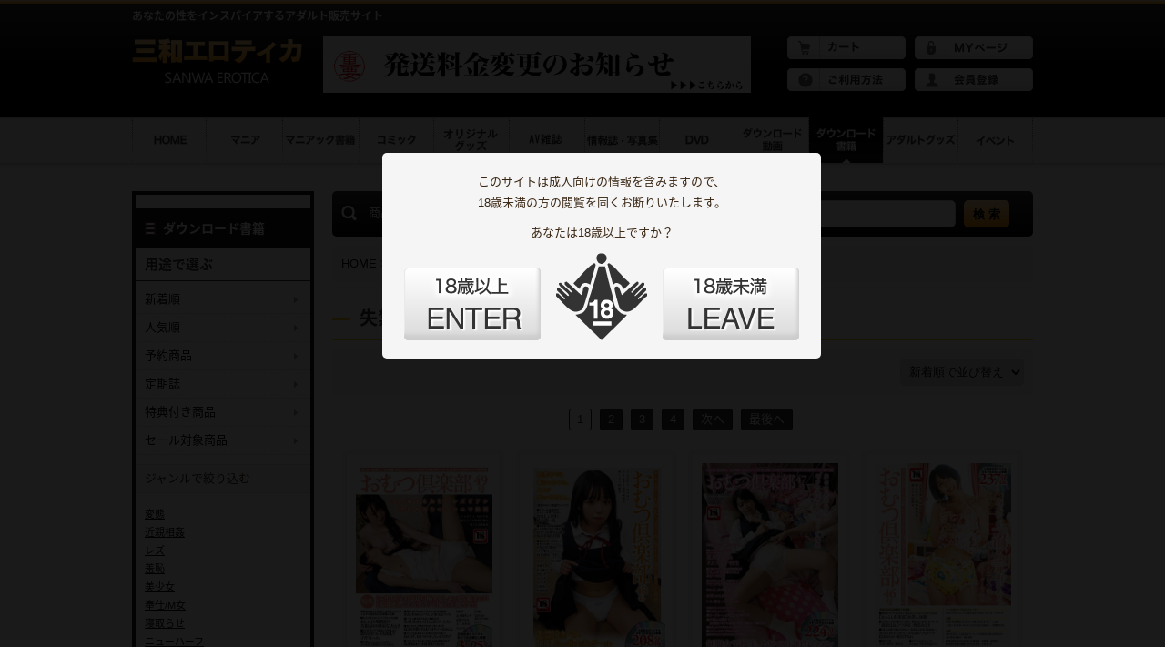

--- FILE ---
content_type: text/html; charset=UTF-8
request_url: http://www.sanwapub.com/products/list.php?category_id=165
body_size: 43140
content:
<!DOCTYPE html>
<html lang= "ja">
<head>
<meta charset="UTF-8">
<title>失禁/失便 | 商品一覧ページ | 三和エロティカ</title>
<meta name="author" content="株式会社トップ・マーシャル" />
<meta name="viewport" content="width=device-width, initial-scale=1.0, minimum-scale=1.0, maximum-scale=1.0">
<link rel="shortcut icon" href="/user_data/packages/sanwapub/img/common/favicon.ico" />
<link rel="stylesheet" type="text/css" href="/user_data/packages/sanwapub/css/import.css">
<link rel="stylesheet" type="text/css" href="/user_data/packages/sanwapub/css/jquery.bxslider.css">
<link rel="stylesheet" type="text/css" href="/user_data/packages/sanwapub/css/colorbox.css" />
<script src="//ajax.googleapis.com/ajax/libs/jquery/1.11.0/jquery.min.js"></script>
<script type="text/javascript" src="/js/eccube.js"></script>
<!-- #2342 次期メジャーバージョン(2.14)にてeccube.legacy.jsは削除予定.モジュール、プラグインの互換性を考慮して2.13では残します. -->
<script type="text/javascript" src="/js/eccube.legacy.js"></script>
<script src="/user_data/packages/sanwapub/js/jquery.bxslider.min.js"></script>
<script src="/user_data/packages/sanwapub/js/heightLine.js"></script>
<script src="/user_data/packages/sanwapub/js/breakpoints.js"></script>
<script src="/user_data/packages/sanwapub/js/common.js"></script>
<script src="/user_data/packages/sanwapub/js/jquery.colorbox-min.js"></script>
<script type="text/javascript">//<![CDATA[
    eccube.productsClassCategories = {"29437":{"__unselected":{"__unselected":{"name":"\u9078\u629e\u3057\u3066\u304f\u3060\u3055\u3044","product_class_id":"30100","product_type":"2"}},"__unselected2":{"#":{"classcategory_id2":"","name":"\u9078\u629e\u3057\u3066\u304f\u3060\u3055\u3044"},"#0":{"classcategory_id2":"0","name":"","stock_find":true,"price01":"815","price02":"408","point":"3","product_code":"PDF-OMU-00049","product_class_id":"30100","product_type":"2"}}},"28512":{"__unselected":{"__unselected":{"name":"\u9078\u629e\u3057\u3066\u304f\u3060\u3055\u3044","product_class_id":"29169","product_type":"2"}},"__unselected2":{"#":{"classcategory_id2":"","name":"\u9078\u629e\u3057\u3066\u304f\u3060\u3055\u3044"},"#0":{"classcategory_id2":"0","name":"","stock_find":true,"price01":"815","price02":"408","point":"3","product_code":"PDF-OMU-00048","product_class_id":"29169","product_type":"2"}}},"27927":{"__unselected":{"__unselected":{"name":"\u9078\u629e\u3057\u3066\u304f\u3060\u3055\u3044","product_class_id":"28584","product_type":"2"}},"__unselected2":{"#":{"classcategory_id2":"","name":"\u9078\u629e\u3057\u3066\u304f\u3060\u3055\u3044"},"#0":{"classcategory_id2":"0","name":"","stock_find":true,"price01":"815","price02":"408","point":"3","product_code":"PDF-OMU-00047","product_class_id":"28584","product_type":"2"}}},"25499":{"__unselected":{"__unselected":{"name":"\u9078\u629e\u3057\u3066\u304f\u3060\u3055\u3044","product_class_id":"26153","product_type":"2"}},"__unselected2":{"#":{"classcategory_id2":"","name":"\u9078\u629e\u3057\u3066\u304f\u3060\u3055\u3044"},"#0":{"classcategory_id2":"0","name":"","stock_find":true,"price01":"815","price02":"408","point":"3","product_code":"PDF-OMU-00046","product_class_id":"26153","product_type":"2"}}},"24371":{"__unselected":{"__unselected":{"name":"\u9078\u629e\u3057\u3066\u304f\u3060\u3055\u3044","product_class_id":"25019","product_type":"2"}},"__unselected2":{"#":{"classcategory_id2":"","name":"\u9078\u629e\u3057\u3066\u304f\u3060\u3055\u3044"},"#0":{"classcategory_id2":"0","name":"","stock_find":true,"price01":"815","price02":"408","point":"3","product_code":"PDF-OMU-00045","product_class_id":"25019","product_type":"2"}}},"24315":{"__unselected":{"__unselected":{"name":"\u9078\u629e\u3057\u3066\u304f\u3060\u3055\u3044","product_class_id":"24960","product_type":"2"}},"__unselected2":{"#":{"classcategory_id2":"","name":"\u9078\u629e\u3057\u3066\u304f\u3060\u3055\u3044"},"#0":{"classcategory_id2":"0","name":"","stock_find":true,"price01":"815","price02":"408","point":"3","product_code":"PDF-OMU-00044","product_class_id":"24960","product_type":"2"}}},"22970":{"__unselected":{"__unselected":{"name":"\u9078\u629e\u3057\u3066\u304f\u3060\u3055\u3044","product_class_id":"23607","product_type":"2"}},"__unselected2":{"#":{"classcategory_id2":"","name":"\u9078\u629e\u3057\u3066\u304f\u3060\u3055\u3044"},"#0":{"classcategory_id2":"0","name":"","stock_find":true,"price01":"815","price02":"408","point":"3","product_code":"PDF-OMU-00043","product_class_id":"23607","product_type":"2"}}},"22686":{"__unselected":{"__unselected":{"name":"\u9078\u629e\u3057\u3066\u304f\u3060\u3055\u3044","product_class_id":"23323","product_type":"2"}},"__unselected2":{"#":{"classcategory_id2":"","name":"\u9078\u629e\u3057\u3066\u304f\u3060\u3055\u3044"},"#0":{"classcategory_id2":"0","name":"","stock_find":true,"price01":"815","price02":"408","point":"3","product_code":"PDF-SMM-00351","product_class_id":"23323","product_type":"2"}}},"21561":{"__unselected":{"__unselected":{"name":"\u9078\u629e\u3057\u3066\u304f\u3060\u3055\u3044","product_class_id":"22195","product_type":"2"}},"__unselected2":{"#":{"classcategory_id2":"","name":"\u9078\u629e\u3057\u3066\u304f\u3060\u3055\u3044"},"#0":{"classcategory_id2":"0","name":"","stock_find":true,"price01":"815","price02":"408","point":"3","product_code":"PDF-OMU-00042","product_class_id":"22195","product_type":"2"}}},"20521":{"__unselected":{"__unselected":{"name":"\u9078\u629e\u3057\u3066\u304f\u3060\u3055\u3044","product_class_id":"21144","product_type":"2"}},"__unselected2":{"#":{"classcategory_id2":"","name":"\u9078\u629e\u3057\u3066\u304f\u3060\u3055\u3044"},"#0":{"classcategory_id2":"0","name":"","stock_find":true,"price01":"815","price02":"408","point":"3","product_code":"PDF-OMU-00041","product_class_id":"21144","product_type":"2"}}},"17745":{"__unselected":{"__unselected":{"name":"\u9078\u629e\u3057\u3066\u304f\u3060\u3055\u3044","product_class_id":"18365","product_type":"2"}},"__unselected2":{"#":{"classcategory_id2":"","name":"\u9078\u629e\u3057\u3066\u304f\u3060\u3055\u3044"},"#0":{"classcategory_id2":"0","name":"","stock_find":true,"price01":"815","price02":"408","point":"3","product_code":"PDF-OMU-00040","product_class_id":"18365","product_type":"2"}}},"17189":{"__unselected":{"__unselected":{"name":"\u9078\u629e\u3057\u3066\u304f\u3060\u3055\u3044","product_class_id":"17797","product_type":"2"}},"__unselected2":{"#":{"classcategory_id2":"","name":"\u9078\u629e\u3057\u3066\u304f\u3060\u3055\u3044"},"#0":{"classcategory_id2":"0","name":"","stock_find":true,"price01":"815","price02":"408","point":"3","product_code":"PDF-OMU-00039","product_class_id":"17797","product_type":"2"}}},"15917":{"__unselected":{"__unselected":{"name":"\u9078\u629e\u3057\u3066\u304f\u3060\u3055\u3044","product_class_id":"16484","product_type":"2"}},"__unselected2":{"#":{"classcategory_id2":"","name":"\u9078\u629e\u3057\u3066\u304f\u3060\u3055\u3044"},"#0":{"classcategory_id2":"0","name":"","stock_find":true,"price01":"815","price02":"408","point":"3","product_code":"PDF-OMU-00038","product_class_id":"16484","product_type":"2"}}},"14418":{"__unselected":{"__unselected":{"name":"\u9078\u629e\u3057\u3066\u304f\u3060\u3055\u3044","product_class_id":"14973","product_type":"2"}},"__unselected2":{"#":{"classcategory_id2":"","name":"\u9078\u629e\u3057\u3066\u304f\u3060\u3055\u3044"},"#0":{"classcategory_id2":"0","name":"","stock_find":true,"price01":"815","price02":"408","point":"3","product_code":"PDF-OMU-00037","product_class_id":"14973","product_type":"2"}}},"12941":{"__unselected":{"__unselected":{"name":"\u9078\u629e\u3057\u3066\u304f\u3060\u3055\u3044","product_class_id":"13490","product_type":"2"}},"__unselected2":{"#":{"classcategory_id2":"","name":"\u9078\u629e\u3057\u3066\u304f\u3060\u3055\u3044"},"#0":{"classcategory_id2":"0","name":"","stock_find":true,"price01":"815","price02":"408","point":"3","product_code":"PDF-OMU-00036","product_class_id":"13490","product_type":"2"}}},"11358":{"__unselected":{"__unselected":{"name":"\u9078\u629e\u3057\u3066\u304f\u3060\u3055\u3044","product_class_id":"11886","product_type":"2"}},"__unselected2":{"#":{"classcategory_id2":"","name":"\u9078\u629e\u3057\u3066\u304f\u3060\u3055\u3044"},"#0":{"classcategory_id2":"0","name":"","stock_find":true,"price01":"815","price02":"408","point":"3","product_code":"PDF-OMU-00035","product_class_id":"11886","product_type":"2"}}},"10187":{"__unselected":{"__unselected":{"name":"\u9078\u629e\u3057\u3066\u304f\u3060\u3055\u3044","product_class_id":"10715","product_type":"2"}},"__unselected2":{"#":{"classcategory_id2":"","name":"\u9078\u629e\u3057\u3066\u304f\u3060\u3055\u3044"},"#0":{"classcategory_id2":"0","name":"","stock_find":true,"price01":"815","price02":"408","point":"3","product_code":"PDF-SMM-00258","product_class_id":"10715","product_type":"2"}}},"9712":{"__unselected":{"__unselected":{"name":"\u9078\u629e\u3057\u3066\u304f\u3060\u3055\u3044","product_class_id":"10240","product_type":"2"}},"__unselected2":{"#":{"classcategory_id2":"","name":"\u9078\u629e\u3057\u3066\u304f\u3060\u3055\u3044"},"#0":{"classcategory_id2":"0","name":"","stock_find":true,"price01":"815","price02":"408","point":"3","product_code":"PDF-OMU-00034","product_class_id":"10240","product_type":"2"}}},"9394":{"__unselected":{"__unselected":{"name":"\u9078\u629e\u3057\u3066\u304f\u3060\u3055\u3044","product_class_id":"9922","product_type":"2"}},"__unselected2":{"#":{"classcategory_id2":"","name":"\u9078\u629e\u3057\u3066\u304f\u3060\u3055\u3044"},"#0":{"classcategory_id2":"0","name":"","stock_find":true,"price01":"815","price02":"408","point":"3","product_code":"PDF-OMU-00033","product_class_id":"9922","product_type":"2"}}},"8722":{"__unselected":{"__unselected":{"name":"\u9078\u629e\u3057\u3066\u304f\u3060\u3055\u3044","product_class_id":"9236","product_type":"2"}},"__unselected2":{"#":{"classcategory_id2":"","name":"\u9078\u629e\u3057\u3066\u304f\u3060\u3055\u3044"},"#0":{"classcategory_id2":"0","name":"","stock_find":true,"price01":"815","price02":"408","point":"3","product_code":"PDF-OMU-00032","product_class_id":"9236","product_type":"2"}}}};function fnOnLoad() {fnSetClassCategories(document.product_form29437);fnSetClassCategories(document.product_form28512);fnSetClassCategories(document.product_form27927);fnSetClassCategories(document.product_form25499);fnSetClassCategories(document.product_form24371);fnSetClassCategories(document.product_form24315);fnSetClassCategories(document.product_form22970);fnSetClassCategories(document.product_form22686);fnSetClassCategories(document.product_form21561);fnSetClassCategories(document.product_form20521);fnSetClassCategories(document.product_form17745);fnSetClassCategories(document.product_form17189);fnSetClassCategories(document.product_form15917);fnSetClassCategories(document.product_form14418);fnSetClassCategories(document.product_form12941);fnSetClassCategories(document.product_form11358);fnSetClassCategories(document.product_form10187);fnSetClassCategories(document.product_form9712);fnSetClassCategories(document.product_form9394);fnSetClassCategories(document.product_form8722);}
    $(function(){
        fnOnLoad(); 
    });
//]]></script>
<!-- Google tag (gtag.js) -->
<script async src="https://www.googletagmanager.com/gtag/js?id=G-9VNM417L17"></script>
<script>
  window.dataLayer = window.dataLayer || [];
  function gtag(){dataLayer.push(arguments);}
  gtag('js', new Date());

  gtag('config', 'G-9VNM417L17');
</script>
</head>
<body class="home LC_Page_Products_List">


	<form name="header_login_form" id="header_login_form" method="post" action="https://www.sanwapub.com/frontparts/login_check.php" onsubmit="return fnCheckLogin('header_login_form')">
<input type="hidden" name="mode" value="login" />
<input type="hidden" name="transactionid" value="0e52a3b91dfb31f1820f0b4f30b1e46626cd6056" />
<input type="hidden" name="url" value="/products/list.php" />
</form>
<header class="wrap pc">
	<div class="container">
	<section class="primary">
		<h1>あなたの性をインスパイアするアダルト販売サイト</h1>
		<a href="https://www.sanwapub.com/" class="logo"><img src="/user_data/packages/sanwapub/images/common/header/logo_pc.png"></a>
		<aside class="bn_head"><a href="https://www.sanwapub.com/user_data/news_detail.php?news_id=303"><img src="/user_data/packages/sanwapub/images/common/banner/発送料金_BN.gif"></a></aside>
                                                        <!-- ▼【ヘッダー】ログイン -->
                                    
                                <!-- ▲【ヘッダー】ログイン -->
                                        		<ul class="header_links clearfix">
			<li><a href="/cart/"><img src="/user_data/packages/sanwapub/images/common/header/li01.png" alt="カート"></a></li>
			<li><a href="/mypage/login.php"><img src="/user_data/packages/sanwapub/images/common/header/li02.png" alt="myページ"></a></li>
			<li><a href="https://www.sanwapub.com/user_data/how_to_use.php"><img src="/user_data/packages/sanwapub/images/common/header/li03.png" alt="ご注文方法"></a></li>
			<li><a href="/entry/kiyaku.php"><img src="/user_data/packages/sanwapub/images/common/header/li04.png" alt="会員登録"></a></li>
		</ul>
	</section>
	<nav class="gnavi">
		<ul class="clearfix">
			<li><a href="/"><img src="/user_data/packages/sanwapub/images/common/gnavi/01.png" alt="HOME" class="rollover"></a></li>
			<li><a href="/products/list.php?category_id=1"><img src="/user_data/packages/sanwapub/images/common/gnavi/02.png" alt="マニア" class="rollover"></a></li>
			<li><a href="/products/list.php?category_id=2"><img src="/user_data/packages/sanwapub/images/common/gnavi/03.png" alt="マニアック書籍" class="rollover"></a></li>
			<li><a href="/products/list.php?category_id=3"><img src="/user_data/packages/sanwapub/images/common/gnavi/04.png" alt="コミック" class="rollover"></a></li>
			<li><a href="/products/list.php?category_id=4"><img src="/user_data/packages/sanwapub/images/common/gnavi/05.png" alt="オリジナルグッズ" class="rollover"></a></li>
			<li><a href="/products/list.php?category_id=5"><img src="/user_data/packages/sanwapub/images/common/gnavi/06.png" alt="AV雑誌" class="rollover"></a></li>
			<li><a href="/products/list.php?category_id=6"><img src="/user_data/packages/sanwapub/images/common/gnavi/07.png" alt="情報誌・写真集" class="rollover"></a></li>
			<li><a href="/products/list.php?category_id=7"><img src="/user_data/packages/sanwapub/images/common/gnavi/08.png" alt="DVD" class="rollover"></a></li>
			<li><a href="/products/list.php?category_id=8"><img src="/user_data/packages/sanwapub/images/common/gnavi/09.png" alt="ダウンロード動画" class="rollover"></a></li>
			<li><a href="/products/list.php?category_id=9"><img src="/user_data/packages/sanwapub/images/common/gnavi/10_on.png" alt="ダウンロード書籍" class=""></a></li>
			<li><a href="/products/list.php?category_id=10"><img src="/user_data/packages/sanwapub/images/common/gnavi/11.png" alt="アダルトグッズ" class="rollover"></a></li>
			<li><a href="/user_data/event.php"><img src="/user_data/packages/sanwapub/images/common/gnavi/12.png" alt="イベント" class="rollover"></a></li>
		</ul>
	</nav>
	</div>
</header>
<header class="sp grd01">
	<nav class="header_links_sp">
		<ul class="clearfix">
			<li><a href="/cart/"><img src="/user_data/packages/sanwapub/images/common/header/li01_sp.png" alt="カート"></a></li>
			<li><a href="https://www.sanwapub.com/mypage/login.php"><img src="/user_data/packages/sanwapub/images/common/header/li02_sp.png" alt="ログイン"></a></li>
			<li><a href="https://www.sanwapub.com/user_data/how_to_use.php"><img src="/user_data/packages/sanwapub/images/common/header/li03_sp.png" alt="ご注文方法"></a></li>
			<li><a href="/entry/kiyaku.php"><img src="/user_data/packages/sanwapub/images/common/header/li04_sp.png" alt="会員登録"></a></li>
		</ul>
	</nav>
	<section class="clearfix">
		<h1>あなたの性をインスパイアするアダルト販売サイト</h1>
                                                        <!-- ▼【ヘッダー】ログイン -->
                                    
                                <!-- ▲【ヘッダー】ログイン -->
                                        		<a href="/" class="logo_sp"><img src="/user_data/packages/sanwapub/images/common/header/logo_sp.png"></a>
			<nav id="menu_sp">
				<div id="menu-box">
					<div id="toggle"><span>MENU</span></div>
						<ul class="sub_menu" id="menu">
							<li>
								<dl class="st_menu">
									<dd><a href="/">HOME</a></dd>
									<dd><a href="/products/list.php?category_id=1">マニア</a></dd>
									<dd><a href="/products/list.php?category_id=2">マニアック書籍</a></dd>
									<dd><a href="/products/list.php?category_id=3">コミック</a></dd>
									<dd><a href="/products/list.php?category_id=4">オリジナルグッズ</a></dd>
									<dd><a href="/products/list.php?category_id=5">AV雑誌</a></dd>
									<dd><a href="/products/list.php?category_id=6">情報誌・写真集</a></dd>
									<dd><a href="/products/list.php?category_id=7">DVD</a></dd>
									<dd><a href="/products/list.php?category_id=8">ダウンロード動画</a></dd>
									<dd><a href="/products/list.php?category_id=9">ダウンロード書籍</a></dd>
									<dd><a href="/products/list.php?category_id=10">アダルトグッズ</a></dd>
									<dd><a href="/user_data/event.php">イベント</a></dd>
								</dl>
							</li>
						</ul>
				</div>
			</nav>
	</section>
</header><div class="wrap">
	<div class="container contents clearfix">
        <div class="main">
                                                <!-- ▼商品検索 -->
                                            <section class="search grd01 radius5">
<div class="inner">
<form name="search_form" id="search_form" method="get" action="/products/list.php">
<input type="hidden" name="transactionid" value="0e52a3b91dfb31f1820f0b4f30b1e46626cd6056" />
	<aside class="form_title">商品検索</aside>
	    <input type="hidden" name="mode" value="search" />
	    <select name="category_id" class="cate box145">
            <option label="全ての商品" value="">全ての商品</option>
            <option label="&nbsp;&nbsp;マニア" value="1">&nbsp;&nbsp;マニア</option>
<option label="&nbsp;&nbsp;マニアック書籍" value="2">&nbsp;&nbsp;マニアック書籍</option>
<option label="&nbsp;&nbsp;コミック" value="3">&nbsp;&nbsp;コミック</option>
<option label="&nbsp;&nbsp;オリジナルグッズ" value="4">&nbsp;&nbsp;オリジナルグッズ</option>
<option label="&nbsp;&nbsp;AV雑誌" value="5">&nbsp;&nbsp;AV雑誌</option>
<option label="&nbsp;&nbsp;情報誌・写真集" value="6">&nbsp;&nbsp;情報誌・写真集</option>
<option label="&nbsp;&nbsp;DVD" value="7">&nbsp;&nbsp;DVD</option>
<option label="&nbsp;&nbsp;ダウンロード動画" value="8">&nbsp;&nbsp;ダウンロード動画</option>
<option label="&nbsp;&nbsp;ダウンロード書籍" value="9">&nbsp;&nbsp;ダウンロード書籍</option>
<option label="&nbsp;&nbsp;マニアック・オーディオブック" value="1673">&nbsp;&nbsp;マニアック・オーディオブック</option>
<option label="&nbsp;&nbsp;アダルトグッズ" value="10">&nbsp;&nbsp;アダルトグッズ</option>
<option label="&nbsp;&nbsp;イベント商品" value="1264">&nbsp;&nbsp;イベント商品</option>

        </select>
        <input type="text" name="name" maxlength="50" value="" class="free_text box140" />
        <input type="submit" value="検 索" class="submit grd02">
</form>
</div>
</section>
                                        <!-- ▲商品検索 -->
                                    <!-- ▼全ページ対応パンくずリスト表示プラグイン 無料版 -->
                                            <nav class="topic_path">
    <div class="inner">
        <a href="https://www.sanwapub.com/">HOME</a>
        <span>&gt;</span>
                    <a href="/products/list.php?category_id=9">ダウンロード書籍</a>
        <span>&gt;</span>
                          <a href="/products/list.php?category_id=27">ジャンル</a>
        <span>&gt;</span>
                    <span>失禁/失便</span>
    </div>
</nav>

                                        <!-- ▲全ページ対応パンくずリスト表示プラグイン 無料版 -->
                            
            
            <div class="category_mv"></div>
<br />

<script type="text/javascript">//<![CDATA[
    function fnSetClassCategories(form, classcat_id2_selected) {
        var $form = $(form);
        var product_id = $form.find('input[name=product_id]').val();
        var $sele1 = $form.find('select[name=classcategory_id1]');
        var $sele2 = $form.find('select[name=classcategory_id2]');
        eccube.setClassCategories($form, product_id, $sele1, $sele2, classcat_id2_selected);
    }
    // 並び順を変更
    function fnChangeOrderby(orderby) {
        eccube.setValue('orderby', orderby);
        eccube.setValue('pageno', 1);
        eccube.submitForm();
    }
    // 表示件数を変更
    function fnChangeDispNumber(dispNumber) {
        eccube.setValue('disp_number', dispNumber);
        eccube.setValue('pageno', 1);
        eccube.submitForm();
    }
    // カゴに入れる
    function fnInCart(productForm) {
        var searchForm = $("#form1");
        var cartForm = $(productForm);
        // 検索条件を引き継ぐ
        var hiddenValues = ['mode','category_id','maker_id','name','orderby','disp_number','pageno','rnd'];
        $.each(hiddenValues, function(){
            // 商品別のフォームに検索条件の値があれば上書き
            if (cartForm.has('input[name='+this+']').length != 0) {
                cartForm.find('input[name='+this+']').val(searchForm.find('input[name='+this+']').val());
            }
            // なければ追加
            else {
                cartForm.append($('<input type="hidden" />').attr("name", this).val(searchForm.find('input[name='+this+']').val()));
            }
        });
        // 商品別のフォームを送信
        cartForm.submit();
    }
    // 並び順の変更
    function ordersort() {
		obj = document.order.sort;
		index = obj.selectedIndex;
		if (index >= 0 && index <= 2){
			fnChangeOrderby(obj.options[index].value);
		}
	}

//]]></script>
<form name="form1" id="form1" method="get" action="?">
    <input type="hidden" name="transactionid" value="0e52a3b91dfb31f1820f0b4f30b1e46626cd6056" />
    <input type="hidden" name="mode" value="" />
        <input type="hidden" name="category_id" value="165" />
    <input type="hidden" name="maker_id" value="0" />
    <input type="hidden" name="name" value="" />
    <input type="hidden" name="use_id" value="" />
            <input type="hidden" name="orderby" value="" />
    <input type="hidden" name="disp_number" value="20" />
    <input type="hidden" name="pageno" value="" />
        <input type="hidden" name="rnd" value="wia" />
</form>
<section class="item_box">
    <h3><span>失禁/失便</span></h3>
    <section class="display_box">
        <div class="inner clearfix">
        <form name="order">
            <select name="sort" class="cate box145" onChange="ordersort();">
                <option label="新着順で並び替え" value="date">新着順で並び替え</option>
                <option label="価格順で並び替え" value="price">価格順で並び替え</option>
                <option label="人気順で並び替え" value="popularity">人気順で並び替え</option>
            </select>
        </form>
        </div>
    </section>
    <nav class="pager"><span class="current">1</span> <a href="?category_id=165&amp;use_id=&amp;pageno=2" onclick="eccube.movePage('2'); return false;">2</a> <a href="?category_id=165&amp;use_id=&amp;pageno=3" onclick="eccube.movePage('3'); return false;">3</a> <a href="?category_id=165&amp;use_id=&amp;pageno=4" onclick="eccube.movePage('4'); return false;">4</a>  <a href="?category_id=165&amp;use_id=&amp;pageno=2" onclick="eccube.movePage('2'); return false;">次へ</a> <a href="?category_id=165&amp;use_id=&amp;pageno=9" onclick="eccube.movePage('9'); return false;" class="to_last">最後へ</a></nav>
    <div class="item_box_wrap clearfix">
                <a href="/products/detail.php?product_id=29437" class="heightLine bx_shadow01"><article>
            <div class="inner">
                <p class="thum_images"><img src="/upload/save_image/thumbnail_PDF-OMU-00049.jpg" alt="【PDF】おむつ倶楽部49号"></p>
                <p class="title">【PDF】おむつ倶楽部49号</p>
                <p class="price">50%OFF!</p>                <p class="price">408円</p>
            </div>
        </article></a>
                <a href="/products/detail.php?product_id=28512" class="heightLine bx_shadow01"><article>
            <div class="inner">
                <p class="thum_images"><img src="/upload/save_image/thumbnail_PDF-OMU-00048.jpg" alt="【PDF】おむつ倶楽部48号"></p>
                <p class="title">【PDF】おむつ倶楽部48号</p>
                <p class="price">50%OFF!</p>                <p class="price">408円</p>
            </div>
        </article></a>
                <a href="/products/detail.php?product_id=27927" class="heightLine bx_shadow01"><article>
            <div class="inner">
                <p class="thum_images"><img src="/upload/save_image/thumbnail_PDF-OMU-00047.jpg" alt="【PDF】おむつ倶楽部47号"></p>
                <p class="title">【PDF】おむつ倶楽部47号</p>
                <p class="price">50%OFF!</p>                <p class="price">408円</p>
            </div>
        </article></a>
                <a href="/products/detail.php?product_id=25499" class="heightLine bx_shadow01"><article>
            <div class="inner">
                <p class="thum_images"><img src="/upload/save_image/thumbnail_PDF-OMU-00046.jpg" alt="【PDF】おむつ倶楽部46号"></p>
                <p class="title">【PDF】おむつ倶楽部46号</p>
                <p class="price">50%OFF!</p>                <p class="price">408円</p>
            </div>
        </article></a>
                <a href="/products/detail.php?product_id=24371" class="heightLine bx_shadow01"><article>
            <div class="inner">
                <p class="thum_images"><img src="/upload/save_image/thumbnail_PDF-OMU-00045.jpg" alt="【PDF】おむつ倶楽部45号"></p>
                <p class="title">【PDF】おむつ倶楽部45号</p>
                <p class="price">50%OFF!</p>                <p class="price">408円</p>
            </div>
        </article></a>
                <a href="/products/detail.php?product_id=24315" class="heightLine bx_shadow01"><article>
            <div class="inner">
                <p class="thum_images"><img src="/upload/save_image/thumbnail_PDF-OMU-00044.jpg" alt="【PDF】おむつ倶楽部44号"></p>
                <p class="title">【PDF】おむつ倶楽部44号</p>
                <p class="price">50%OFF!</p>                <p class="price">408円</p>
            </div>
        </article></a>
                <a href="/products/detail.php?product_id=22970" class="heightLine bx_shadow01"><article>
            <div class="inner">
                <p class="thum_images"><img src="/upload/save_image/thumbnail_PDF-OMU-00043.jpg" alt="【PDF】おむつ倶楽部43号"></p>
                <p class="title">【PDF】おむつ倶楽部43号</p>
                <p class="price">50%OFF!</p>                <p class="price">408円</p>
            </div>
        </article></a>
                <a href="/products/detail.php?product_id=22686" class="heightLine bx_shadow01"><article>
            <div class="inner">
                <p class="thum_images"><img src="/upload/save_image/thumbnail_PDF-SMM-00351.jpg" alt="【PDF】浣腸排泄ドキュメント"></p>
                <p class="title">【PDF】浣腸排泄ドキュメント</p>
                <p class="price">50%OFF!</p>                <p class="price">408円</p>
            </div>
        </article></a>
                <a href="/products/detail.php?product_id=21561" class="heightLine bx_shadow01"><article>
            <div class="inner">
                <p class="thum_images"><img src="/upload/save_image/thumbnail_PDF-OMU-00042.jpg" alt="【PDF】おむつ倶楽部42号"></p>
                <p class="title">【PDF】おむつ倶楽部42号</p>
                <p class="price">50%OFF!</p>                <p class="price">408円</p>
            </div>
        </article></a>
                <a href="/products/detail.php?product_id=20521" class="heightLine bx_shadow01"><article>
            <div class="inner">
                <p class="thum_images"><img src="/upload/save_image/thumbnail_PDF-OMU-00041.jpg" alt="【PDF】おむつ倶楽部41号"></p>
                <p class="title">【PDF】おむつ倶楽部41号</p>
                <p class="price">50%OFF!</p>                <p class="price">408円</p>
            </div>
        </article></a>
                <a href="/products/detail.php?product_id=17745" class="heightLine bx_shadow01"><article>
            <div class="inner">
                <p class="thum_images"><img src="/upload/save_image/thumbnail_PDF-OMU-00040.jpg" alt="【PDF】おむつ倶楽部40号"></p>
                <p class="title">【PDF】おむつ倶楽部40号</p>
                <p class="price">50%OFF!</p>                <p class="price">408円</p>
            </div>
        </article></a>
                <a href="/products/detail.php?product_id=17189" class="heightLine bx_shadow01"><article>
            <div class="inner">
                <p class="thum_images"><img src="/upload/save_image/thumbnail_PDF-OMU-00039.jpg" alt="【PDF】おむつ倶楽部39号"></p>
                <p class="title">【PDF】おむつ倶楽部39号</p>
                <p class="price">50%OFF!</p>                <p class="price">408円</p>
            </div>
        </article></a>
                <a href="/products/detail.php?product_id=15917" class="heightLine bx_shadow01"><article>
            <div class="inner">
                <p class="thum_images"><img src="/upload/save_image/thumbnail_PDF-OMU-00038.jpg" alt="【PDF】おむつ倶楽部38号"></p>
                <p class="title">【PDF】おむつ倶楽部38号</p>
                <p class="price">50%OFF!</p>                <p class="price">408円</p>
            </div>
        </article></a>
                <a href="/products/detail.php?product_id=14418" class="heightLine bx_shadow01"><article>
            <div class="inner">
                <p class="thum_images"><img src="/upload/save_image/thumbnail_PDF-OMU-00037.jpg" alt="【PDF】おむつ倶楽部37号"></p>
                <p class="title">【PDF】おむつ倶楽部37号</p>
                <p class="price">50%OFF!</p>                <p class="price">408円</p>
            </div>
        </article></a>
                <a href="/products/detail.php?product_id=12941" class="heightLine bx_shadow01"><article>
            <div class="inner">
                <p class="thum_images"><img src="/upload/save_image/thumbnail_PDF-OMU-00036.jpg" alt="【PDF】おむつ倶楽部36号"></p>
                <p class="title">【PDF】おむつ倶楽部36号</p>
                <p class="price">50%OFF!</p>                <p class="price">408円</p>
            </div>
        </article></a>
                <a href="/products/detail.php?product_id=11358" class="heightLine bx_shadow01"><article>
            <div class="inner">
                <p class="thum_images"><img src="/upload/save_image/thumbnail_PDF-OMU-00035.jpg" alt="【PDF】おむつ倶楽部35号"></p>
                <p class="title">【PDF】おむつ倶楽部35号</p>
                <p class="price">50%OFF!</p>                <p class="price">408円</p>
            </div>
        </article></a>
                <a href="/products/detail.php?product_id=10187" class="heightLine bx_shadow01"><article>
            <div class="inner">
                <p class="thum_images"><img src="/upload/save_image/thumbnail_PDF-SMM-00258.jpg" alt="【PDF】おむつ倶楽部別冊　紙オムツプレイDVD"></p>
                <p class="title">【PDF】おむつ倶楽部別冊　紙オムツプレイDVD</p>
                <p class="price">50%OFF!</p>                <p class="price">408円</p>
            </div>
        </article></a>
                <a href="/products/detail.php?product_id=9712" class="heightLine bx_shadow01"><article>
            <div class="inner">
                <p class="thum_images"><img src="/upload/save_image/thumbnail_PDF-OMU-00034.jpg" alt="【PDF】おむつ倶楽部34号"></p>
                <p class="title">【PDF】おむつ倶楽部34号</p>
                <p class="price">50%OFF!</p>                <p class="price">408円</p>
            </div>
        </article></a>
                <a href="/products/detail.php?product_id=9394" class="heightLine bx_shadow01"><article>
            <div class="inner">
                <p class="thum_images"><img src="/upload/save_image/thumbnail_PDF-OMU-00033.jpg" alt="【PDF】おむつ倶楽部33号"></p>
                <p class="title">【PDF】おむつ倶楽部33号</p>
                <p class="price">50%OFF!</p>                <p class="price">408円</p>
            </div>
        </article></a>
                <a href="/products/detail.php?product_id=8722" class="heightLine bx_shadow01"><article>
            <div class="inner">
                <p class="thum_images"><img src="/upload/save_image/thumbnail_PDF-OMU-00032.jpg" alt="【PDF】おむつ倶楽部32号"></p>
                <p class="title">【PDF】おむつ倶楽部32号</p>
                <p class="price">50%OFF!</p>                <p class="price">408円</p>
            </div>
        </article></a>
            </div>
    <nav class="pager"><span class="current">1</span> <a href="?category_id=165&amp;use_id=&amp;pageno=2" onclick="eccube.movePage('2'); return false;">2</a> <a href="?category_id=165&amp;use_id=&amp;pageno=3" onclick="eccube.movePage('3'); return false;">3</a> <a href="?category_id=165&amp;use_id=&amp;pageno=4" onclick="eccube.movePage('4'); return false;">4</a>  <a href="?category_id=165&amp;use_id=&amp;pageno=2" onclick="eccube.movePage('2'); return false;">次へ</a> <a href="?category_id=165&amp;use_id=&amp;pageno=9" onclick="eccube.movePage('9'); return false;" class="to_last">最後へ</a></nav>
</section>


<script src='https://fam-ad.com/ad/js/fam-tagify.min.js'></script>
<div id="div_fam_async_235464_100">
<script language='javascript'>fam_js_async('https://fam-ad.com/ad', '_site=68678&_loc=235464&_mstype=100&_width=&_height=');</script>
</div>
                    </div>
                <div class="side">
                            <!-- ▼カテゴリ -->
                                    <pre></pre><h2><span>ダウンロード書籍</span></h2>

<aside class="used">
<h3><span>用途で選ぶ</span></h3>
    <ul>
        <li><a href="/products/list.php?category_id=9&orderby=date">新着順</a></li>
        <li><a href="/products/list.php?category_id=9&orderby=popularity">人気順</a></li>
        <li><a href="/products/list.php?category_id=9&use_id=reserve">予約商品</a></li>
        <li><a href="/products/list.php?category_id=9&use_id=regular">定期誌</a></li>
        <li><a href="/products/list.php?category_id=9&use_id=privilege">特典付き商品</a></li>
        <li><a href="/products/list.php?category_id=9&use_id=sale">セール対象商品</a></li>
    </ul>
</aside>
<aside class="cate">
	            <dl class="op_box">
        <dt class=""><span>ジャンルで絞り込む</span></dt>
        <dd>
            <ul>
                            <li><a href="/products/list.php?category_id=2422">変態</a></li>
                                            <li><a href="/products/list.php?category_id=2410">近親相姦</a></li>
                                            <li><a href="/products/list.php?category_id=2069">レズ</a></li>
                                            <li><a href="/products/list.php?category_id=2068">羞恥</a></li>
                                            <li><a href="/products/list.php?category_id=2067">美少女</a></li>
                                            <li><a href="/products/list.php?category_id=2066">奉仕/M女</a></li>
                                            <li><a href="/products/list.php?category_id=1811">寝取らせ</a></li>
                                            <li><a href="/products/list.php?category_id=1776">ニューハーフ</a></li>
                                            <li><a href="/products/list.php?category_id=1760">苦痛/拷問</a></li>
                                            <li><a href="/products/list.php?category_id=1617">フェチ</a></li>
                                            </ul>
            <p class="more"><a href="/products/list.php?category_id=27">ジャンル一覧へ</a></p>
        </dd>
    </dl>
                                        <dl class="op_box">
        <dt class=""><span>シリーズ名一覧</span></dt>
        <dd>
            <ul>
                            <li><a href="/products/list.php?category_id=2755">年末年始スペシャルフェア(PDF)</a></li>
                                            <li><a href="/products/list.php?category_id=2547">マニア倶楽部別冊</a></li>
                                            <li><a href="/products/list.php?category_id=2379">新・熟女クラブ【令和編】</a></li>
                                            <li><a href="/products/list.php?category_id=2370">家畜美少女</a></li>
                                            <li><a href="/products/list.php?category_id=2338">ミストレスグラフィックス</a></li>
                                            <li><a href="/products/list.php?category_id=2331">S&amp;M</a></li>
                                            <li><a href="/products/list.php?category_id=2309">蕾奴隷・瞳</a></li>
                                            <li><a href="/products/list.php?category_id=2132">PRESTIGE DIGITAL BOOK SERIES</a></li>
                                            <li><a href="/products/list.php?category_id=2122">投稿変態熟女</a></li>
                                            <li><a href="/products/list.php?category_id=2081">SANWAリアル家畜シリーズ　特別編</a></li>
                                            </ul>
            <p class="more"><a href="/products/list.php?category_id=28">シリーズ名一覧へ</a></p>
        </dd>
    </dl>
                        <dl class="op_box rank_box">
        <dt class=""><span>月間ランキングTOP10</span></dt>
        <dd>
            <ul>
                                                    <li><a href="/products/detail.php?product_id=2060">1位 【PDF】人妻家畜教師　陰核ピアス改造の記録</a></li>
                            <li><a href="/products/detail.php?product_id=2342">2位 【PDF】家畜奴隷夫婦の飼育記録</a></li>
                            <li><a href="/products/detail.php?product_id=2928">3位 【PDF】家畜女子大生の飼育記録　最終章</a></li>
                            <li><a href="/products/detail.php?product_id=885">4位 おもらし&おしおき倶楽部 03号</a></li>
                            <li><a href="/products/detail.php?product_id=962">5位 おしおき倶楽部 創刊号</a></li>
                            <li><a href="/products/detail.php?product_id=1872">6位 おもらし倶楽部 創刊号</a></li>
                            <li><a href="/products/detail.php?product_id=3135">7位 【PDF】家畜奴隷夫婦の飼育記録 第二章</a></li>
                            <li><a href="/products/detail.php?product_id=963">8位 おしおき倶楽部 02号</a></li>
                            <li><a href="/products/detail.php?product_id=6704">9位 【PDF】女の子134人の肛門写真集SPECIAL</a></li>
                            <li><a href="/products/detail.php?product_id=2192">10位 【PDF】18才児からの保育園プレミアム</a></li>
                        </ul>
        </dd>
    </dl>
</aside>




                                <!-- ▲カテゴリ -->
                    </div>
        	</div>
</div>
    <footer class="wrap">
	<div class="container">
		<ul class="footer_links">
			<li><a href="https://www.sanwapub.com/user_data/about.php">会社概要</a></li>
			<li><a href="https://www.sanwapub.com/contact/index.php ">お問合せ</a></li>
			<li><a href="https://www.sanwapub.com/guide/privacy.php ">プライバシーポリシー</a></li>
			<li><a href="https://www.sanwapub.com/order/index.php">特定商取引に基づく表記</a></li>
			<li><a href="https://www.sanwapub.com/user_data/store_entry.php">書店様入口</a></li>
			<li><a href="https://www.sanwapub.com/user_data/sitemap.php">サイトマップ</a></li>
		</ul>
	</div> 
</footer>
<p id="copy_right">Copyright&copy; 2022 Top Marshal Co.,Ltd. All rights reserved. </p>
<p id="copy_right">
CREDIX SURELINKS Netherlands B.V.<br />
Herikerbergweg 238, Luna Arena, 1101CM Amsterdam, the Netherlands
</p>

<script type="text/javascript" src="/user_data/packages/sanwapub/js/jquery.cookie.js"></script>
<script type="text/javascript" src="/user_data/packages/sanwapub/js/modalConfirm.js"></script>
<section class="modal">
	<p>このサイトは成人向けの情報を含みますので、<br />18歳未満の方の閲覧を固くお断りいたします。</p>
	<p>あなたは18歳以上ですか？</p>
	<div class="mark">
		<img src="/user_data/packages/sanwapub/images/common/modal/mark.png" alt="">
	</div>
	<div class="bt enter"><a class="close_modal">ENTER</a></div>
	<div class="bt leave"><a href="http://www.google.co.jp/">LEAVE</a></div>
</section><script>
  (function(i,s,o,g,r,a,m){i['GoogleAnalyticsObject']=r;i[r]=i[r]||function(){
  (i[r].q=i[r].q||[]).push(arguments)},i[r].l=1*new Date();a=s.createElement(o),
  m=s.getElementsByTagName(o)[0];a.async=1;a.src=g;m.parentNode.insertBefore(a,m)
  })(window,document,'script','//www.google-analytics.com/analytics.js','ga');

  ga('create', 'UA-8820205-31', 'auto');
  ga('send', 'pageview');

</script>
</body></html>

--- FILE ---
content_type: text/css
request_url: http://www.sanwapub.com/user_data/packages/sanwapub/css/import.css
body_size: 240
content:
@charset "UTF-8";

@import "base.css";
@import "layout.css";
@import "contents.css";
@import "colorbox.css";
@import "css3.css";
@import url(//fonts.googleapis.com/earlyaccess/notosansjapanese.css);
@import url("./kobetsu_css.css");

--- FILE ---
content_type: text/css
request_url: http://www.sanwapub.com/user_data/packages/sanwapub/css/base.css
body_size: 14090
content:
@charset "utf-8";
	
/*===================================================
*
*	Base Style CSS
*	Site 
*
====================================================*/
/*
*	Font-size Adjustment
*	
*	77% = 10px	| 	122% = 16px	|	167% = 22px
*	84% = 11px	|	129% = 17px	|	174% = 23px
*	93% = 12px	|	136% = 18px	|	182% = 24px
*	100% = 13px	|	144% = 19px	|	189% = 25px
*	107% = 14px	|	152% = 20px	|	197% = 26px
*	116% = 15px	|	159% = 21px	|
*/
/*  Base Style
-----------------------------------*/
html {height: 100%;margin:0;padding:0;}
body {height: 100%; font-size: 13px;font-family:Arial,Helvetica,Verdana,'Noto Sans Japanese',"ヒラギノ角ゴPro W3","Hiragino Kaku Gothic Pro",Osaka,"メイリオ",Meiryo,"ＭＳ Ｐゴシック",sans-serif !important;*font-size: small;*font: x-small;color: #392613;margin:0px;padding:0px;line-height: 20px;}
body p{	line-height: 1.8em;}
input[type="text"],
input[type="password"],
textarea,
select {
    outline:none;
}


/*  Text Module
-----------------------------------*/
h1,h2,h3,h4,h5,h6,p {margin: 0;padding: 0;}
h1, h2, h3, h4, h5, h6 { color:#666666; font-size:1.2em; font-weight:bold; line-height:1.4em; }
strong {font-weight: bold;}
em {font-weight: bold; font-style: normal;}
pre,code {font: 115% monospace; *font-size: 100%;}
abbr,acronym {border-bottom: 1px dotted #999;cursor: help;}
address {font-style: normal;}
input[type="text"],input[type="password"],textarea,select {outline:none;}
.reader {text-indent: -9999px;}

/*  List Module
-----------------------------------*/
ul,ol,li,dl,dt,dd {margin: 0;padding: 0;}
ul,ol {list-style: none;}
li li,li p,li pre,li dt,li dd,dd li,dd p,dd pre,dd dt,dd dd {font-size: 100%;}

/*  Forms Module
-----------------------------------*/
form {margin: 0;padding: 0;}
fieldset {border: none;margin: 0;padding: 0;}
legend {color: #000;}
select,input,textarea {font-size: 99%;}
input,textarea,button {font-family:Arial,Helvetica,Verdana,"ヒラギノ角ゴPro W3","Hiragino Kaku Gothic Pro",Osaka,"メイリオ",Meiryo,"ＭＳ Ｐゴシック",sans-serif !important;}
input {line-height: 1.2;}
textarea {padding: 0.2em;}
optgroup {font-style: normal;}

/*  HTML5element For IE
-----------------------------------*/
article, aside, details, figcaption, figure, footer, header, hgroup, menu, nav, section { display: block;}

/*  Tables Module
-----------------------------------*/
table {border-collapse: collapse;font-size: inherit;border: 1px solid #CCCCCC;}
table td,th {padding: 6px;border-bottom: 1px dotted #CCCCCC;}
table th {font-weight: bold; text-align: left; 	width: auto;}

/*  Image Module
-----------------------------------*/
img {border: none;vertical-align: bottom;}

/* Link Module
-----------------------------------*/
a:link {color: #000000; text-decoration: none;}
a:visited {color: #000000;text-decoration: none;}
a:hover {color: #000000;text-decoration: underline;	}

/* Common class
-----------------------------------*/
.clear { clear: both;}
.clearfix:after {content: " "; display: block; visibility: hidden; clear: both; height: 0.1px; font-size: 0.1em; line-height: 0; }
.clearfix {	zoom: 1; overflow: hidden;}

/* Text Module
-----------------------------------*/
.ss {font-size: 77%;}
.s {font-size: 84%;}
.l {font-size: 107%;}
.ll {font-size: 116%;}
.white {color: #FFFFFF;}
.gray {color: #666666;}
.red {color: #FF0033;}
.black {color: #000000;}
.green {color: #009900;}
.pink {color: #ff0099;}
.blue {color: #096698;}
.bold {font-weight: bold;}
.orange {color: #F46318;}
.orange2 {color: #EB460A;}

/* block Module
-----------------------------------*/
.block {display: block;}
.inline {display: inline;}

/* radius
-----------------------------------*/
.radius10 {border-radius: 10px; -webkit-border-radius: 10px; -moz-border-radius: 10px;} 
.radius5 {border-radius: 5px; -webkit-border-radius: 5px; -moz-border-radius: 5px;} 


/* position 
-----------------------------------*/
.left {text-align: left;}
.center {text-align: center;}
.right {text-align: right;}
.relative {position: relative;}
.fl {float: left;}
.fr {float: right;}

/* FontSize */
.f1 {font-size: 1px!important;-webkit-text-size-adjust: none;} .f2 {font-size: 2px!important;-webkit-text-size-adjust: none;} .f3 {font-size: 3px!important;-webkit-text-size-adjust: none;} .f4 {font-size: 4px!important;-webkit-text-size-adjust: none;} .f5 {font-size: 5px!important;-webkit-text-size-adjust: none;} .f6 {font-size: 6px!important;-webkit-text-size-adjust: none;} .f7 {font-size: 7px!important;-webkit-text-size-adjust: none;} .f8 {font-size: 8px!important;-webkit-text-size-adjust: none;} .f9 {font-size: 9px!important;-webkit-text-size-adjust: none;} .f10 {font-size: 10px!important;-webkit-text-size-adjust: none;} .f11 {font-size: 11px!important;} .f12 {font-size: 12px!important;} .f13 {font-size: 13px!important;} .f14 {font-size: 14px!important;} .f15 {font-size: 15px!important;} .f16 {font-size: 16px!important;} .f17 {font-size: 17px!important;} .f18 {font-size: 18px!important;} .f19 {font-size: 19px!important;} .f20 {font-size: 20px!important;} .f21 {font-size: 21px!important;} .f22 {font-size: 22px!important;} .f23 {font-size: 23px!important;} .f24 {font-size: 24px!important;} .f25 {font-size: 25px!important;} .f26 {font-size: 26px!important;} .f27 {font-size: 27px!important;} .f28 {font-size: 28px!important;} .f29 {font-size: 29px!important;} .f30 {font-size: 30px!important;} .f31 {font-size: 31px!important;} .f32 {font-size: 32px!important;} .f33 {font-size: 33px!important;} .f34 {font-size: 34px!important;} .f35 {font-size: 35px!important;} .f36 {font-size: 36px!important;} .f37 {font-size: 37px!important;} .f38 {font-size: 38px!important;} .f39 {font-size: 39px!important;} .f40 {font-size: 40px!important;}

/* Margin */
.ma0 { margin:0!important; } .mt0 { margin-top:0!important; } .mr0 { margin-right:0!important; } .mb0 { margin-bottom:0!important; } .ml0 { margin-left:0!important; }
.ma1 { margin:1px!important; } .mt1 { margin-top:1px!important; } .mr1 { margin-right:1px!important; } .mb1 { margin-bottom:1px!important; } .ml1 { margin-left:1px!important; } .mr12 { margin-right:12px!important; }
.ma2 { margin:2px!important; } .mt2 { margin-top:2px!important; } .mr2 { margin-right:2px!important; } .mb2 { margin-bottom:2px!important; } .ml2 { margin-left:2px!important; }
.ma3 { margin:3px!important; } .mt3 { margin-top:3px!important; } .mr3 { margin-right:3px!important; } .mb3 { margin-bottom:3px!important; } .ml3 { margin-left:3px!important; }
.ma4 { margin:4px!important; } .mt4 { margin-top:4px!important; } .mr4 { margin-right:4px!important; } .mb4 { margin-bottom:4px!important; } .ml4 { margin-left:4px!important; }
.ma5 { margin:5px!important; } .mt5 { margin-top:5px!important; } .mr5 { margin-right:5px!important; } .mb5 { margin-bottom:5px!important; } .ml5 { margin-left:5px!important; }
.ma6 { margin:6px!important; } .mt6 { margin-top:6px!important; } .mr6 { margin-right:6px!important; } .mb6 { margin-bottom:6px!important; } .ml6 { margin-left:6px!important; }
.ma7 { margin:7px!important; } .mt7 { margin-top:7px!important; } .mr7 { margin-right:7px!important; } .mb7 { margin-bottom:7px!important; } .ml7 { margin-left:7px!important; }
.ma8 { margin:8px!important; } .mt8 { margin-top:8px!important; } .mr8 { margin-right:8px!important; } .mb8 { margin-bottom:8px!important; } .ml8 { margin-left:8px!important; }
.ma9 { margin:9px!important; } .mt9 { margin-top:9px!important; } .mr9 { margin-right:9px!important; } .mb9 { margin-bottom:9px!important; } .ml9 { margin-left:9px!important; }
.ma10 { margin:10px!important; } .mt10 { margin-top:10px!important; } .mr10 { margin-right:10px!important; } .mb10 { margin-bottom:10px!important; } .ml10 { margin-left:10px!important; }
.ma15 { margin:15px!important; } .mt15 { margin-top:15px!important; } .mr15 { margin-right:15px!important; } .mb15 { margin-bottom:15px!important; } .ml15 { margin-left:15px!important; }
.ma20 { margin:20px!important; } .mt20 { margin-top:20px!important; } .mr20 { margin-right:20px!important; } .mb20 { margin-bottom:20px!important; } .ml20 { margin-left:20px!important; }
.ma25 { margin:25px!important; } .mt25 { margin-top:25px!important; } .mr25 { margin-right:25px!important; } .mb25 { margin-bottom:25px!important; } .ml25 { margin-left:25px!important; }
.ma30 { margin:30px!important; } .mt30 { margin-top:30px!important; } .mr30 { margin-right:30px!important; } .mb30 { margin-bottom:30px!important; } .ml30 { margin-left:30px!important; }
.ma40 { margin:40px!important; } .mt40 { margin-top:40px!important; } .mr40 { margin-right:40px!important; } .mb40 { margin-bottom:40px!important; } .ml40 { margin-left:40px!important; }
.ma50 { margin:50px!important; } .mt50 { margin-top:50px!important; } .mr50 { margin-right:50px!important; } .mb50 { margin-bottom:50px!important; } .ml50 { margin-left:50px!important; }
.ma60 { margin:60px!important; } .mt60 { margin-top:60px!important; } .mr60 { margin-right:60px!important; } .mb60 { margin-bottom:60px!important; } .ml60 { margin-left:60px!important; }
.ma70 { margin:70px!important; } .mt70 { margin-top:70px!important; } .mr70 { margin-right:70px!important; } .mb70 { margin-bottom:70px!important; } .ml70 { margin-left:70px!important; }
.ma80 { margin:80px!important; } .mt80 { margin-top:80px!important; } .mr80 { margin-right:80px!important; } .mb80 { margin-bottom:80px!important; } .ml80 { margin-left:80px!important; }
.ma90 { margin:90px!important; } .mt90 { margin-top:90px!important; } .mr90 { margin-right:90px!important; } .mb90 { margin-bottom:90px!important; } .ml90 { margin-left:90px!important; }
.ma100 { margin:100px!important; } .mt100 { margin-top:100px!important; } .mr100 { margin-right:100px!important; } .mb100 { margin-bottom:100px!important; } .ml100 { margin-left:100px!important; }

/* Padding */
.pa0 { padding:0!important; } .pt0 { padding-top:0!important; } .pr0 { padding-right:0!important; } .pb0 { padding-bottom:0!important; } .pl0 { padding-left:0!important; }
.pa1 { padding:1px!important; } .pt1 { padding-top:1px!important; } .pr1 { padding-right:1px!important; } .pb1 { padding-bottom:1px!important; } .pl1 { padding-left:1px!important; }
.pa2 { padding:2px!important; } .pt2 { padding-top:2px!important; } .pr2 { padding-right:2px!important; } .pb2 { padding-bottom:2px!important; } .pl2 { padding-left:2px!important; }
.pa3 { padding:3px!important; } .pt3 { padding-top:3px!important; } .pr3 { padding-right:3px!important; } .pb3 { padding-bottom:3px!important; } .pl3 { padding-left:3px!important; }
.pa4 { padding:4px!important; } .pt4 { padding-top:4px!important; } .pr4 { padding-right:4px!important; } .pb4 { padding-bottom:4px!important; } .pl4 { padding-left:4px!important; }
.pa5 { padding:5px!important; } .pt5 { padding-top:5px!important; } .pr5 { padding-right:5px!important; } .pb5 { padding-bottom:5px!important; } .pl5 { padding-left:5px!important; }
.pa6 { padding:6px!important; } .pt6 { padding-top:6px!important; } .pr6 { padding-right:6px!important; } .pb6 { padding-bottom:6px!important; } .pl6 { padding-left:6px!important; }
.pa7 { padding:7px!important; } .pt7 { padding-top:7px!important; } .pr7 { padding-right:7px!important; } .pb7 { padding-bottom:7px!important; } .pl7 { padding-left:7px!important; }
.pa8 { padding:8px!important; } .pt8 { padding-top:8px!important; } .pr8 { padding-right:8px!important; } .pb8 { padding-bottom:8px!important; } .pl8 { padding-left:8px!important; }
.pa9 { padding:9px!important; } .pt9 { padding-top:9px!important; } .pr9 { padding-right:9px!important; } .pb9 { padding-bottom:9px!important; } .pl9 { padding-left:9px!important; }
.pa10 { padding:10px!important; } .pt10 { padding-top:10px!important; } .pr10 { padding-right:10px!important; } .pb10 { padding-bottom:10px!important; } .pl10 { padding-left:10px!important; }
.pa15 { padding:15px!important; } .pt15 { padding-top:15px!important; } .pr15 { padding-right:15px!important; } .pb15 { padding-bottom:15px!important; } .pl15 { padding-left:15px!important; }
.pa20 { padding:20px!important; } .pt20 { padding-top:20px!important; } .pr20 { padding-right:20px!important; } .pb20 { padding-bottom:20px!important; } .pl20 { padding-left:20px!important; }
.pa25 { padding:25px!important; } .pt25 { padding-top:25px!important; } .pr25 { padding-right:25px!important; } .pb25 { padding-bottom:25px!important; } .pl25 { padding-left:25px!important; }
.pa30 { padding:30px!important; } .pt30 { padding-top:30px!important; } .pr30 { padding-right:30px!important; } .pb30 { padding-bottom:30px!important; } .pl30 { padding-left:30px!important; }
.pa40 { padding:40px!important; } .pt40 { padding-top:40px!important; } .pr40 { padding-right:40px!important; } .pb40 { padding-bottom:40px!important; } .pl40 { padding-left:40px!important; }
.pa50 { padding:50px!important; } .pt50 { padding-top:50px!important; } .pr50 { padding-right:50px!important; } .pb50 { padding-bottom:50px!important; } .pl50 { padding-left:50px!important; }
.pa60 { padding:60px!important; } .pt60 { padding-top:60px!important; } .pr60 { padding-right:60px!important; } .pb60 { padding-bottom:60px!important; } .pl60 { padding-left:60px!important; }
.pa70 { padding:70px!important; } .pt70 { padding-top:70px!important; } .pr70 { padding-right:70px!important; } .pb70 { padding-bottom:70px!important; } .pl70 { padding-left:70px!important; }
.pa80 { padding:80px!important; } .pt80 { padding-top:80px!important; } .pr80 { padding-right:80px!important; } .pb80 { padding-bottom:80px!important; } .pl80 { padding-left:80px!important; }
.pa90 { padding:90px!important; } .pt90 { padding-top:90px!important; } .pr90 { padding-right:90px!important; } .pb90 { padding-bottom:90px!important; } .pl90 { padding-left:90px!important; }
.pa100 { padding:100px!important; } .pt100 { padding-top:100px!important; } .pr100 { padding-right:100px!important; } .pb100 { padding-bottom:100px!important; } .pl100 { padding-left:100px!important; }

--- FILE ---
content_type: text/css
request_url: http://www.sanwapub.com/user_data/packages/sanwapub/css/layout.css
body_size: 24131
content:
@charset "utf-8";
/*===================================================
	*
	*	Layout Style CSS
	*	Site:
	*	Type: Common Layout
	*
====================================================*/

/*
	Base Structure
---------------------------------------------------------------------------- */
body {background: #FFF; /*overflow-x: hidden;*/}
.wrap {width: 100%; position: relative;}
.container {margin: 0 auto 0; width: 990px; position: relative;}
.contents {padding: 25px 0 50px;}
.pc {display: block !important;}
.sp {display: none !important;}
*:focus {outline: none;}
@media screen and (max-width: 640px){
.pc {display: none !important;}
.sp {display: block !important;}
body {-webkit-text-size-adjust: 100%; width: 100%; min-width: 100%;}
.container {margin: 1.5625% auto 0; width: auto;}
.contents {padding: 0 1.5625% 10.5%;}
.content_inner {padding: 0 2.5% 0;}
#main {padding: 0 3.125%;}
img {max-width: 100%; width /***/:auto;}
}

/*
	Header
---------------------------------------------------------------------------- */
header {background: url(../images/common/header/bg01.png) repeat-x; height: 185px; position: relative;}
header .primary {background: url(../images/common/header/bg01.png) repeat-x; position: relative; height: 129px;} 
header .primary h1 {position: absolute; top: 10px; left: 0; color: #FFF; font-size: 12px;}
header .primary .logo {position: absolute; top: 42px; left: 0; display: block;}
header .primary .bn_head {position: absolute; top: 40px; left: 210px;}
header .primary .header_links {position: absolute; top: 40px; right: 0; width: 280px;}
header .primary .header_links li {float: left; margin: 0 0 10px 10px;}
header .gnavi ul li {float: left;} 
header p.welcome_message {position: absolute; top: 5px; right: 0; text-align: right; color: #FFF;}
header p.welcome_message a {color: #FFF;}
@media screen and (max-width: 640px){
header {height: auto; border-top: 4px solid #FFA826;}
header .header_links_sp {padding: 0 0 1px; border-bottom: 1px solid #DDD;}
header .header_links_sp ul li {float: left; width: 25%;}
header h1 {padding: 1.56%; font-size: 90%; color: #FFF; border-bottom: 1px solid #666;}
header p.welcome_message {position: inherit; top: inherit; right: inherit; text-align: left; color: #FFF; padding: 1.56% 1.56% 0;}
header .logo_sp {position: static; top: auto; left: auto; margin: 3.125% 0  3.125% 1.56%; float: left; width: 46.6875%; display: block;}
#menu_sp #toggle {background-image: url(../images/common/header/sp_menu.png); background-repeat: no-repeat; width: 12.5%; height: 0;float: right; margin: 3.125% 1.56% 3.125% 0; background-size: contain; text-indent: -9999px; padding-top: 12.5%; cursor: pointer;}
#menu_sp #toggle.active {background-image: url(../images/common/header/sp_menu_close.png); }
#menu_sp .sub_menu {display: none; position: absolute; top: 100.3%; background-color: #000; width: 100%; padding: 0 0 1.56%; border-bottom: 1px solid #5D4502; border-top: 1px solid #333; z-index: 9999;}
#menu_sp .sub_menu .st_menu dd {border-bottom: 1px solid #333;}
#menu_sp .sub_menu .st_menu dd:last-child {border-bottom: none;}
#menu_sp .sub_menu .st_menu a {display: block; padding: 2.5%; color: #FFF; background-image: url(../images/common/parts/li01_sp.png); background-repeat: no-repeat; background-position: 97.5% center; background-size: 6px 10px; font-size: 100%; text-decoration: none;}
}

/*
	Layout
---------------------------------------------------------------------------- */
.main {width: 770px; float: right;}
.side {width: 200px; box-sizing: border-box; border: 4px solid #171717; float: left;}
@media screen and (max-width: 640px){
.side {width: auto; float: none; }
.main {width: auto; float: none; }
}

/*
	BannerBox
---------------------------------------------------------------------------- */
.bn_box {margin: 0 0 20px;}
@media screen and (max-width: 640px){
.bn_box {margin: 0 0 3.125%;}
}

/*
	TopicPath
---------------------------------------------------------------------------- */
.topic_path {background-color: #f8f8f8; margin: 0 0 10px; border-radius: 5px;}
.topic_path .inner {padding: 10px;}
@media screen and (max-width: 640px){
.topic_path {margin: 0 0 1.5625%;}
.topic_path .inner {padding: 1.5625%;}
}

/*
	DisplayBox
---------------------------------------------------------------------------- */
.display_box {background-color: #f8f8f8; margin: 0 0 10px; border-radius: 5px;}
.display_box .inner {padding: 10px;}
.display_box a.bt {display: inline-block; padding: 5px 20px 5px 25px; border-radius: 5px; color: #FFF; font-size: 12px; margin-right: 5px; background: #333 url(../images/common/parts/li04.png) no-repeat 0.5em center;}
.display_box a.bt:hover {opacity: 0.65;}
.display_box input,
.display_box select {height: 30px; line-height: 30px; padding: 5px; box-sizing: border-box; border: 1px solid #CCC; border-radius: 5px; vertical-align: middle; float:right;}
@media screen and (max-width: 640px){
.display_box {margin: 0 0 1.5625%;}
.display_box .inner {padding: 1.5625%;}
.display_box a.bt {display: inline-block; padding: 1.0% 1.2%; font-size: 11px; margin-right: 0.25%; background-color: #333; background-image: none;}
.display_box select {margin-right: 0;}
.display_box select.cate {background-color: #FFF; margin: 0; }
}

/*
	Pager
---------------------------------------------------------------------------- */
.pager {text-align: center; margin: 15px 0;}
.pager a {display: inline-block; color: #FFF; background-color: #333; border: 1px solid #222; padding: 1px 8px; border-radius: 3px; margin-right: 5px;}
.pager a:hover,
.pager .current {display: inline-block; background-color: #FFF; border: 1px solid #222; padding: 1px 8px; border-radius: 3px; margin-right: 5px;}
@media screen and (max-width: 640px){
.pager {text-align: center; margin: 2.34% 0;}
.pager a {padding: 1px 1.56%; margin-right: 0.56%; font-size: 11px;}
.pager a:hover,
.pager .current {padding: 1px 1.56%; border-radius: 3px; margin-right: 0.56%; font-size: 11px;}
}

/*
	Search
---------------------------------------------------------------------------- */
.search {margin: 0 0 10px;}
.search .inner {padding: 10px;}
.search .inner .form_title {display: inline-block; background: url(../images/common/parts/icon01.png) no-repeat center left; padding: 0 0 0 30px; color: #FFF; margin: 0 10px 0 0;}
.search .inner input,
.search .inner select {margin-right: 5px; height: 30px; line-height: 30px; padding: 5px; box-sizing: border-box; border: 1px solid #CCC; border-radius: 5px; vertical-align: middle;}
.search .inner select.cate {width: 190px;}
.search .inner input.free_text {width: 380px; }
.search .inner input.submit {line-height: 1.0em; border: none; font-size: 13px; padding: 0 10px 0; font-weight: bold; cursor: pointer;}
.search .inner input.submit:hover {opacity: 0.65;}
@media screen and (max-width: 640px){
.search {margin: 0 0 1.5625%;}
.search .inner {padding: 3.125%;}
.search .inner .form_title {margin: 0 0 3.125%; padding: 0 0 0 20px; margin: 0 3.125% 0 0;}
.search .inner input,
.search .inner select {margin-right: 0;}
.search .inner select.cate {width: 70%; background-color: #FFF; margin: 0 0 3.125%; }
.search .inner input.free_text {width: 64%; }
.search .inner input.submit {padding: 0 1.5625% 0; font-weight: bold; cursor: pointer; width: 34%; text-align: center; font-size: 100%;}
}

/*
	Side
---------------------------------------------------------------------------- */
.side h2 {color: #333; border: none; padding: 15px 10px; margin: 0; background-color: #171717; line-height: 1.0em; color: #FFF; font-size: 14px;}
.side h2 span {background: url(../images/common/parts/icon06.png) no-repeat center left;}
.side .used h3 {background: none; padding: 10px; font-size: 15px; border-bottom: 1px solid #333; margin: 0 0 5px;}
.side .used h3 span {background: none; padding: 0;}
.side .used ul li a {display: block; border-bottom: 1px dotted #CCC; padding: 5px 10px; background: url(../images/common/parts/li02.png) 92.6% center no-repeat;}
.side .news_list ul {padding: 10px 10px 0;}
.side .news_list ul li {padding: 0 0 10px; margin: 0 0 10px; border-bottom: 1px dotted #CCC;}
.side .news_list ul li:last-child {margin: 0;}
.side .news_list ul .date {display: block; font-weight: bold; font-size: 12px;}
.side .used ul {margin: 0 0 10px;}
.side .cate h4 a {display: block; padding: 10px; font-size: 15px; color: #FFF; line-height: 1.0em; background: #171717 url(../images/common/parts/li01.png) 92.6% center no-repeat; margin: 0 0 3px;}
.side .cate dl dt {cursor: pointer; background-color: #F8F8F8; padding: 5px 10px; border-bottom: 1px solid #E0E0E0; border-top: 1px solid #E0E0E0; margin: 0 0 3px;}
.side .cate dl dt span {display: block; background: url(../images/common/parts/icon02.png) 100% center no-repeat;}
.side .cate dl dt span.open {background: url(../images/common/parts/icon05.png) 100% center no-repeat;}
.side .cate dl dd {display: none;}
.side .cate dl dd ul {padding: 10px 10px 0;}
.side .cate dl dd ul a {text-decoration: underline; font-size: 11px;}
.side .cate dl dd ul a:hover {text-decoration: none;}
.side .cate .more {text-align: right; padding: 10px; line-height: 1.0em;}
.side .cate .more a {text-decoration: underline; font-size: 12px; display: inline-block; background: url(../images/common/parts/li03.png) left center no-repeat; padding: 0 0 0 10px;}
.side .cate .more a:hover {text-decoration: none;}
.side .cate .genre_box ul li {display: inline-block; margin: 0 10px 10px 0;}
.side .cate .rank_box ul {margin: 0 0 15px;} 
.side .cate .rank_box ul li {margin: 0 0 5px; text-indent: -1.5em; padding-left: 1.5em;} 


.side .cate ul.used_list {margin: 0 0 15px;} 
.side .bn_box {padding: 10px 0; text-align: center;}
.side .bn_box ul li {margin: 0 0 10px;}
.side .cate .op_box dd {display: block;}
.side .cate .op_box dt span {background: none;}
@media screen and (max-width: 640px){
.side .cate dl dd ul a {font-size: 100%; margin: 0 0 1.5625%; display: block;}
}


/*
	Footer
---------------------------------------------------------------------------- */
footer {clear: both; background-color: #F3F3F3; font-size: 13px; border-top: 2px solid #DDD; border-bottom: 2px solid #EAEAEA; padding: 25px 0 35px;}
footer .footer_links {text-align: center;}
footer .footer_links li {line-height: 1.0em; display: inline-block; border-left: 1px solid #333; padding: 0 0 0 15px; margin: 0 15px 0 0;}
footer .footer_links li:last-child {border-right: 1px solid #333; padding: 0 15px 0;}
p#copy_right {background-color: #F3F3F3; padding: 10px 0; text-align: center; font-size: 11px;}
@media screen and (max-width: 640px){
p#copy_right {padding: 4.68% 0; font-size: 10px;}
footer {padding: 4.68% 3.125%; width: auto !important; background-color: #FFF;}
footer .footer_links {text-align: left;}
footer .footer_links li {display: block; border-bottom: 1px solid #DDD; padding: 0 0 3.125%; margin: 0 0 3.125%;border-left: none;}
footer .footer_links li:last-child {border-right: none; padding: 0 0 3.125%;}
}

/*
	ItemBox
---------------------------------------------------------------------------- */
.item_box_wrap {width: 760px; padding: 10px 0 0 15px;}
.item_box_wrap a {display: block; width: 170px; float: left; margin: 0 20px 20px 0; border: 1px solid #EAEAEA; box-sizing: border-box;}
.item_box_wrap a .thum_images img {width: 150px;}
.item_box_wrap a .inner {padding: 10px;}
.item_box_wrap a .title {text-align: center; }
.item_box_wrap a .price {text-align: center; font-weight: bold; color: #9E0B0B;}
.item_box_detail_wrap .thum_images img {width: 150px;}
@media screen and (max-width: 640px){
.item_box_wrap {width: auto; padding: 1.56% 0 2.3% 2.3%;}
.item_box_wrap a {margin: 0 1.56% 1.56% 0; width: 48.44%; float: left;}
.item_box_wrap a .inner {padding: 1.56%;}
.item_box_wrap a img {width: 100%;}
.item_box_wrap a .thum_images img {width: auto;}
.item_box_detail_wrap .thum_images img {width: auto;}
}

/*
	GenreBox
---------------------------------------------------------------------------- */
.genre_box article {padding: 10px 15px; margin: 0 0 15px;}
.genre_box article a {display: inline-block; margin: 0 10px 10px 0; color: #00C; text-decoration: underline;}
.genre_box article a:hover {text-decoration: none;}
@media screen and (max-width: 640px){
.genre_box article {padding: 1.56% 2.34%; margin: 0 0 2.34%;}
.genre_box article a {margin: 0 1.56% 1.56% 0; font-size: 11px;}
}

/*
	HeadLine
---------------------------------------------------------------------------- */
h2 {line-height: 1.0em; border-top: 5px solid #FFB951; box-sizing: border-box; font-size: 18px; color: #FFF; padding: 17px 10px 13px; margin: 0 0 20px;}
h2 span {background: url(../images/common/parts/icon04.png) no-repeat center left; display: block; padding: 0 0 0 20px;}
h3 {line-height: 1.0em; border-bottom: 1px solid #FFCC00; box-sizing: border-box; font-size: 20px; color: #333; padding: 0 0 13px; margin: 0 0 10px;}
h3 span {background: url(../images/common/parts/icon03.png) no-repeat center left; display: block; padding: 0 0 0 30px;}
@media screen and (max-width: 640px){
h2 {line-height: 1.5em; border-top: 3px solid #FFB951; font-size: 16px; padding: 2.3% 1.56% 2.3%; margin: 0 0 2.3875%;}
h3 {font-size: 16px; color: #333; padding: 2.3% 0 2.3%; margin: 0 0 2.3875%;}
}

/*
	Detail
---------------------------------------------------------------------------- */
.item_detail {margin: 0 0 20px;}
.item_detail .item_detail_wrap {width: 100%; margin: 0 0 20px;}
.item_detail .item_detail_wrap .photo {width: 354px; float: left;}
.item_detail .item_detail_wrap .detail_cont {width: 390px; float: right;}
.item_detail .item_detail_wrap .photo img {width: 350px; height: auto; border: 1px solid #CCC;}
.item_detail .item_detail_wrap h2 {margin: 0 0 10px; line-height: 1.5em;}
.item_detail .item_detail_wrap h2 em {color: #FF0000;}
.item_detail .item_detail_wrap h2.h_magazine {background-color: #390060; margin: 0 0 10px;}
.item_detail .item_detail_wrap h2.h_movie {margin: 0 0 10px; border-top: 5px solid #333; color: #333;}
.item_detail .item_detail_wrap h2.h_movie span {background: url(../images/common/parts/icon08.png) no-repeat center left; }
.item_detail .item_detail_wrap .detail_cont a.bt01 {display: inline-block; padding: 5px 10px 5px 30px; border-radius: 5px; color: #FFF; background: #333  url(../images/common/parts/icon07.png) no-repeat 0.5em center;}
.item_detail .item_detail_wrap .detail_cont .disapble {display: block;}
.item_detail .item_detail_wrap .detail_cont .price .disapble em {color: #CCC;}
.item_detail .item_detail_wrap .detail_cont a.bt01:hover {opacity: 0.65;}
.item_detail .item_detail_wrap .detail_cont .meta_info {margin: 10px 0;}
.item_detail .item_detail_wrap .detail_cont .price {text-align: right;}
.item_detail .item_detail_wrap .detail_cont .price em {text-align: right; color: #9E0B0B; font-size: 30px; line-height: 1.0em;}
.item_detail .item_detail_wrap .detail_cont .status li {display: inline-block; margin-right: 5px; padding: 2px 5px; border-radius: 5px; background-color: #FFD596; font-size: 11px;}
.item_detail .item_detail_wrap .detail_cont a {text-decoration:underline;}
.item_detail .item_detail_wrap .size_box {margin: 0 0 2.34%;}
.item_detail .item_detail_wrap .item_info { background-color: #F3F3F3; border-radius: 5px; margin: 0 0 10px;}
.item_detail .item_detail_wrap .item_info .inner {padding: 10px;}
.item_detail .item_detail_wrap .item_info table {border: none;}
.item_detail .item_detail_wrap .item_info table th,
.item_detail .item_detail_wrap .item_info table td {border: none;}
.item_detail .item_detail_wrap .item_info table th {width: 30%;}
.item_detail .item_detail_wrap .cart_bt {border: none; text-indent: -9999px; width: 390px; height: 60px; background-image: url(../images/common/parts/bt01.png); display: block; background-size: contain; background-repeat: no-repeat; cursor: pointer;}
.item_detail .item_detail_wrap .cart_bt:hover {opacity: 0.65;}
.item_detail h5 {color: #333; margin: 0 0 5px;}
.item_detail .text_box {border-top: 1px dotted #333; border-bottom: 1px dotted #333; padding: 10px;}
.item_detail .text_box p {line-height: 1.5em;}
.item_detail a.sample_m_bt {margin: 10px 0 0;}
.item_detail a.sample_m_bt img {width: 390px; height: auto;}
.item_sample .item_sample_wrap {border: 1px solid #CCC; background-color: #F3F3F3; margin: 0 0 20px; padding: 20px 0;}
.item_sample .item_sample_wrap .inner {padding: 10px;}
.item_sample .item_sample_wrap ul {margin: 0 0 0 -10px;}
.item_sample .slick-slider{width: 700px; margin-left: 30px;}
.item_sample .slick-slider div {margin-left: 10px;}
.item_sample img.item_img {width: auto; height: 135px; margin: 0 auto 3.125%;}
.item_sample a.bt01 img {width: 130px; margin: 0 auto;}
.item_sample a.bt01 {display: block; text-align: center;}
.item_sample_normal .item_sample_normal_wrap {width: 100%; border: 1px solid #CCC; background-color: #F3F3F3; margin: 0 0 20px;}
.item_sample_normal .item_sample_normal_wrap .inner {padding: 10px;}
.item_sample_normal .item_sample_normal_wrap ul {margin: 0 0 0 -10px;}
.item_sample_normal .item_sample_normal_wrap ul li {float: left; width: 180px; margin-left: 10px;}
.item_sample_normal .item_sample_normal_wrap ul li img {width: 100%; height: auto;}
.item_detail_relation {width: 100%;}
.item_detail_relation article {border-bottom: 1px solid #DDD; padding: 0 0 20px; margin: 0 0 20px;}
.item_detail_relation .l_box {width: 170px; float: left;}
.item_detail_relation .r_box {width: 570px; float: right;}
.item_detail_relation .cont_box h4 {border-bottom: 1px solid #000; padding: 10px 0 10px; margin: 0 0 15px; color: #000; font-size: 20px;}
.item_detail_relation .photo img {padding: 10px; border: 1px solid #EAEAEA;}
.item_detail_relation .cont_box_wrap {width: 100%;}
.item_detail_relation .cont_box_wrap .info_box {width: 340px; float: left;}
.item_detail_relation .cont_box_wrap .meta_box {width: 210px; float: right;}
.item_detail_relation .cont_box_wrap .info_box h5 {color: #333;}
.item_detail_relation .cont_box_wrap .meta_box .price {text-align: right; margin: 0 0 10px;}
.item_detail_relation .cont_box_wrap .meta_box .price em {font-size: 30px; line-height: 1.0em; color: #9e0b0b;}
.item_detail_relation .cont_box_wrap .meta_box .cart_bt02 {border: none; text-indent: -9999px; width: 210px; height: 50px; background-image: url(../images/common/parts/bt04.png); display: block; background-size: contain; background-repeat: no-repeat; cursor: pointer; margin: 0 0 10px;}
.item_detail .detail_cont .dl_movie {background: #333 url(../images/common/parts/icon10.png) no-repeat 10px center; color: #FFF; text-align: center; padding: 5px 5px 5px 20px; width: 35%; display: inline-block; font-size: 12px;}
.item_detail .detail_cont .dl_book {background: #333 url(../images/common/parts/icon11.png) no-repeat 10px center; color: #FFF; text-align: center; padding: 5px 5px 5px 20px; width: 35%; display: inline-block; font-size: 12px;}

.ie_bt { display: none;}
.cb_bt { display: block; }

/*IE9▼*/
:root .ie_bt { display: block \0/IE9; }  
:root .cb_bt { display: none \0/IE9; }  
@media screen and (-ms-high-contrast: active), (-ms-high-contrast: none) {
.ie_bt { display: block; } /* IE11 */
.cb_bt { display: none; } /* IE11 */
}


@media screen and (max-width: 640px){
.item_detail {margin: 0 0 3.125%;}
.item_detail .item_detail_wrap {margin: 0 0 3.125%;}
.item_detail .item_detail_wrap .photo {width: auto; float: none; margin: 0 0 3.125%;}
.item_detail .item_detail_wrap .detail_cont {width: auto; float: none;}
.item_detail .item_detail_wrap .photo img {width: 100%;}
.item_detail .item_detail_wrap h2 {margin: 0 0 1.56%;}
.item_detail .item_detail_wrap .detail_cont .meta_info {margin: 1.56% 0;}
.item_detail .item_detail_wrap .detail_cont .price {text-align: right;}
.item_detail .item_detail_wrap .detail_cont .price em {text-align: right; color: #9E0B0B; font-size: 25px; line-height: 1.0em;}
.item_detail .item_detail_wrap .detail_cont .status li { margin-right: 0.56%; padding: 1px 3px; font-size: 10px;}
.item_detail .item_detail_wrap .item_info { margin: 0 0 1.56%;}
.item_detail .item_detail_wrap .item_info .inner {padding: 1.56%;}
.item_detail .item_detail_wrap .cart_bt {width: 100%; height: 0; background-size: cover; padding-top: 15.10%;}
.item_detail h5 {margin: 0 0 0.5%;}
.item_detail .text_box {padding: 1.56%;}
.item_detail a.sample_m_bt {margin: 1.56% 0 0;}
.item_detail a.sample_m_bt img {width: 100%; }
.item_sample .item_sample_wrap {border: 1px solid #CCC; background-color: #F3F3F3; margin: 0 0 3.125%;}
.item_sample .item_sample_wrap .inner {padding: 1.56%;}
.item_sample .item_sample_wrap ul {margin: 0 0 0 -1.56%;}
.item_sample .slick-slider {width: 87.5%; margin-left: 6.125%;}
.item_sample .slick-slider div {margin-left: 0%;}
.item_sample img.item_img {width: auto; height: 135px; margin: 0 auto 3.125%;}

.item_sample_normal .item_sample_normal_wrap {width: 100%;  margin: 0 0 2.34%;}
.item_sample_normal .item_sample_normal_wrap .inner {padding: 1.56%;}
.item_sample_normal .item_sample_normal_wrap ul {margin: 0 0 0 -1.56%;}
.item_sample_normal .item_sample_normal_wrap ul li {float: left; width: 48%; margin-left: 1.56%;}
.item_detail_relation article {padding: 0 0 2.34%; margin: 0 0 2.34%;}
.item_detail_relation .l_box {width: 30%; float: left;}
.item_detail_relation .r_box {width: 60%; float: right;}
.item_detail_relation .cont_box h4 {padding: 1.56% 0; margin: 0 0 2.34%; font-size: 14px;}
.item_detail_relation .photo img {padding: 1.56%;}
.item_detail_relation .cont_box_wrap {width: 100%;}
.item_detail_relation .cont_box_wrap .info_box {width: auto; float: none;}
.item_detail_relation .cont_box_wrap .meta_box {width: auto; float: none;}
.item_detail_relation .cont_box_wrap .info_box h5 {font-size: 13px;}
.item_detail_relation .cont_box_wrap .meta_box .price {text-align: right; margin: 3.25% 0;}
.item_detail_relation .cont_box_wrap .meta_box .price em {font-size: 20px;}
.item_detail_relation .cont_box_wrap .meta_box .cart_bt02 {width: 100%; height: 0; background-size: cover; padding-top: 23.60%;}
.item_detail_relation .cont_box_wrap .meta_box img {width: 100%;}
}

/*
	modal
---------------------------------------------------------------------------- */
.modal { position: fixed; display: none; z-index: 9999; top: 40%; left: 50%; width: 482px; height: 206px; padding: 20px 0 0 0; margin: -120px 0 0 -220px; text-align: center; background: #F5F5F5; border-radius: 5px;}
.modal p { margin: 0 0 10px 0;}
.modal .bt a { cursor: pointer; display: block; width: 150px; height: 80px; text-indent: -9999px; background-repeat: no-repeat;}
.modal .bt.enter { position: absolute; left: 24px; bottom: 20px;}
.modal .bt.leave { position: absolute; right: 24px; bottom: 20px;}
.modal .bt.enter a { background-image: url(../images/common/modal/enter.png);}
.modal .bt.leave a { background-image: url(../images/common/modal/leave.png);}
.modal .mark { position: absolute; bottom: 20px; text-align: center; width: 100%;}
.modal .bt a:hover {opacity: 0.65;}
@media screen and (max-width: 640px){
.modal {width: 90%; height: 140px; top: 40%; left: 5%; margin: 0;}
.modal p { margin: 0 0 1.35% 0; font-size: 80%;}
.modal .bt.enter { position: absolute; left: 5%; bottom: 20px;}
.modal .bt.leave { position: absolute; right: 5%; bottom: 20px;}
.modal .bt.enter a { background-size: 70% 70%; background-position: left bottom;}
.modal .bt.leave a { background-size: 70% 70%; background-position: right bottom;}
.modal .mark { position: absolute; bottom: 20px; text-align: center; }
.modal .mark img { width: 15%;}
}

/*
	Module
---------------------------------------------------------------------------- */
a:hover img {opacity: 0.65;}
a:hover img.rollover {opacity: 1.0;}
.z10 {z-index: 10;}
.half_35_60 {width: 100%;}
.half_35_60 .c1{width: 35%; float: left;}
.half_35_60 .c2{width: 60%; float: right;}




--- FILE ---
content_type: text/css
request_url: http://www.sanwapub.com/user_data/packages/sanwapub/css/contents.css
body_size: 9868
content:
@charset "utf-8";
/*===================================================
*
*	Layout Style CSS
*	Site:
*	Type: Contents Layout
*
====================================================*/

/*
	HOME
---------------------------------------------------------------------------- */
.key_v {margin: 0 0 10px;}
.h_bn ul {margin: 0 -10px 10px 0;}
.h_bn ul li {float: left; margin: 0 10px 10px 0;}
@media screen and (max-width: 640px){
.key_v {margin: 0 0 1.56%;}
.h_bn ul {margin: 0 -1.56% 1.56% 0;}
.h_bn ul li {float: left; margin: 0 1.56% 1.56% 0; width: 48.44%;}
.h_bn ul li img {width: 100%;}
}

/*
	Common Module
---------------------------------------------------------------------------- */
.btn_area {margin: 3.125% 0; text-align: center;}
.btn_area ul li {display: inline-block;}
.back_bt { display: inline-block; background-color: #333; font-size: 13px; font-weight: bold; line-height: 2em; padding: 5px 30px; border-radius: 5px; color: #FFF !important; margin-right: 10px;}
.back_bt:hover {opacity: 0.65; text-decoration: none;}
.submit {display: inline-block; border: medium none; cursor: pointer; font-size: 13px; font-weight: bold; line-height: 2em; padding: 5px 30px; border-radius: 5px; outline:none; }
.submit:hover {opacity: 0.65;}
.go_to_top {text-align: right; font-size: 11px; margin: 0 0 3.125% !important;}
.attention {color: #FF0000 !important;}


/*
	About
---------------------------------------------------------------------------- */
#about table {width: 100%; margin: 0 0 3.125%;}
#about table th {width: 30%; background-color: #333; padding: 3.125%; color: #FFF; font-weight: bold; border-bottom: 1px solid #CCC;}
#about table td {padding: 3.125%; border-bottom: 1px solid #CCC;}

/*
	Contact
---------------------------------------------------------------------------- */
#contact p {margin: 0 0 1.56%;}
#contact table {width: 100%; margin: 0 0 3.125%;}
#contact table th {width: 25%; background-color: #333; padding: 3.125%; color: #FFF; font-weight: bold; border-bottom: 1px solid #CCC;}
#contact table td {padding: 3.125%; border-bottom: 1px solid #CCC;}
#contact table textarea,
#contact table input,
#contact table select {border-radius: 5px; padding: 1.112%; border: 1px solid #CCC;}
#contact select {margin: 0 0 1.56%;}
#contact .box60 {width: 15%;}
#contact .box380 {width: 60%; }
#contact .top {margin: 0 0 1.56%;}
#contact .btn_area {margin: 3.125% 0; text-align: center;}
#contact .btn_area ul li {display: inline-block;}
#contact .back_bt { display: inline-block; background-color: #333; font-size: 13px; font-weight: bold; line-height: 2em; padding: 5px 30px; border-radius: 5px; color: #FFF; margin-right: 10px;}
#contact .submit {display: inline-block; border: medium none; cursor: pointer; font-size: 13px; font-weight: bold; line-height: 2em; padding: 5px 30px; border-radius: 5px; border:0; overflow:visible;}

/*
	Order
---------------------------------------------------------------------------- */
#order p {margin: 0 0 1.56%;}
#order table {width: 100%; margin: 0 0 3.125%;}
#order table th {width: 25%; background-color: #333; padding: 3.125%; color: #FFF; font-weight: bold; border-bottom: 1px solid #CCC;}
#order table td {padding: 3.125%; border-bottom: 1px solid #CCC;}

/*
	Adv
---------------------------------------------------------------------------- */
#adv p {margin: 0 0 1.56%;}
#adv table {width: 100%; margin: 0 0 3.125%;}
#adv table th {width: auto; background-color: #333; padding: 1.56%; color: #FFF; font-weight: bold; border-bottom: 1px solid #CCC; text-align: center; font-size: 12px;}
#adv table td {padding: 1.56%; border-bottom: 1px solid #CCC; font-size: 12px; text-align: center; border-right: 1px solid #CCC;}
#adv table td h4 {text-align: center; margin: 0 0 3.125%; }

/*
	Cart
---------------------------------------------------------------------------- */
#cart .price {color: #F00;}
#cart .point_announce {margin: 0 0 3.125%;}
#cart .empty {font-weight: bold;}
#cart table {width: 100%; margin: 3.125% 0;}
#cart table th {width: auto; background-color: #333; padding: 1.56%; color: #FFF; font-weight: bold; border-bottom: 1px solid #CCC; text-align:center; font-size: 12px;} 
#cart table td {padding: 1.56%; border-bottom: 1px solid #CCC; font-size: 12px; text-align: center; border-right: 1px solid #CCC;}
#cart table .ac {background-color: #DDD; color: #333;}

/*
	HOW TO USE
---------------------------------------------------------------------------- */
#how_to_use a {text-decoration: underline;}
#how_to_use p {margin: 0 0 1.56%;}
#how_to_use ul {margin: 0 0 3.125%;}
#how_to_use article {border: 1px solid #DDD; background-color: #FAFAFA; margin: 0 0 1.56%; padding: 1.56%; border-radius: 5px;}
#how_to_use .nav_list ul li {float: left; margin: 0 1.56% 1.56% 0; background: url(../images/common/parts/li02.png) no-repeat center left; padding: 0 0 0 10px;}
#how_to_use .nav_list ul li a:hover {opacity: 0.65;}

/*
	ENTRY
---------------------------------------------------------------------------- */
#entry p {margin: 0 0 1.56%;}
#entry textarea.kiyaku_text {width: 100%; border-radius: 5px; border: 1px solid #CCC; padding: 3.125%; box-sizing: border-box;}

/*
	MY PAGE
---------------------------------------------------------------------------- */
#mypage .formlist input {padding: 0.56%; border-radius: 5px; border: 1px solid #CCC; line-height: 1.2em; box-sizing: border-box; margin: 0 0 1.56%;}
#mypage p {margin: 0 0 1.56%;}
#mypage #mynavi_area {margin: 0 0 3.125%;}
#mypage .mynavi_list li {border-bottom: 1px dotted #CCC; padding: 0 0 0.56% 20px; margin: 0 0 1.56%; background: url(../images/common/parts/li02.png) no-repeat 5px center; }
#mypage .user_name {font-size: 124%; font-weight: bold;}
#mypage .point {font-size: 124%; font-weight: bold; color: #FF0000;}
#mypage table {width: 100%; margin: 0 0 3.125%;}
#mypage table th {background-color: #333; padding:1.25%; color: #FFF; font-weight: bold; border-bottom: 1px solid #CCC;}
#mypage table td {padding: 1.25%; border-bottom: 1px solid #CCC;}
#mypage table textarea,
#mypage table input,
#mypage table select {border-radius: 5px; padding: 1.112%; border: 1px solid #CCC;}
#mypage select {margin: 0 0 1.56%;}
#mypage .box60 {width: 15%;}
#mypage .box380 {width: 60%; }

/*
	SHOPPING
---------------------------------------------------------------------------- */
#shopping .formlist input {padding: 0.56%; border-radius: 5px; border: 1px solid #CCC; line-height: 1.2em; box-sizing: border-box; margin: 0 0 1.56%;}
#shopping .login_area {margin: 0 0 3.125%;}
#shopping .flow_area {margin: 0 0 3.125%;}
#shopping p {margin: 0 0 1.56%;}
#shopping table {width: 100%; margin: 0 0 3.125%;}
#shopping table th {background-color: #333; padding: 1.25%; color: #FFF; font-weight: bold; border-bottom: 1px solid #CCC;}
#shopping table td {padding: 1.25%; border-bottom: 1px solid #CCC;}
#shopping table textarea,
#shopping table input,
#shopping table select {border-radius: 5px; padding: 1.112%; border: 1px solid #CCC; margin: 0 0 1.56%;}
#shopping select {margin: 0 0 1.56%;}
#shopping .box60 {width: 15%;}
#shopping .box380 {width: 60%; }
#shopping .pay_area02 {margin: 0 0 3.125%;}
#shopping .point_area {margin: 0 0 3.125%;}
#shopping #payment th {padding: 1.56%;}
#shopping #payment td {padding: 1.56%;}
#shopping #payment td.alignC {text-align: center;}
#shopping .attention {color: #FF0000; font-size: 124%; font-weight: bold;}
#shopping .order_table th {width: auto;}
#shopping .order_table th.alignR {background-color: #DDD; color: #333;}
#shopping #address_area {margin: 0 0 1.56%;}

/*
	NEWS
---------------------------------------------------------------------------- */
#news .date {background: url(../images/common/parts/icon09.png) no-repeat center left; display: block; padding: 0 0 0 20px; margin: 0 0 10px;}
#news article {padding: 0 0 1.56%; margin: 0 0 3.125%; border-bottom: 1px dotted #CCC;}
#news .news_wrap h3 {border: none; margin: 0; padding: 0;}
#news .news_wrap h3 span {background: none; padding: 0;}

/*
	STORE ENTRY
---------------------------------------------------------------------------- */
#store_entry .info_box {margin: 0 0 3.125%;}
#store_entry .info_box p {margin: 0 0 3.125%;}
#store_entry .info_box ul {background-color: #FAFAFA; border-radius: 5px; border: 1px solid #DDD; padding: 1.56%;}
#store_entry .info_box ul li {}
#store_entry .info_box ul li a {background: url(../images/common/parts/icon12.png) no-repeat center right; display: inline-block; padding: 5px 30px 5px 0;}
#store_entry .address p {line-height: 1.5em;} 

/*
	SITEMAP
---------------------------------------------------------------------------- */
#sitemap dl {float: left; width: 160px; margin: 0 3.125% 3.125% 0;}
#sitemap dl dt {font-weight: bold; font-size: 114%; margin: 0 0 1.56%;}
#sitemap dl dd {margin: 0 0 3.125%; font-size: 90%;}

/*
	EVENT
---------------------------------------------------------------------------- */
#event {margin: 0 0 3.125%;}
#event .event_box {width: 100%; margin: 0 0 3.125%; padding: 0 0 3.125%; border-bottom: 1px dotted #eaeaea;}
#event .event_box .l_box {width: 26%; float: left;}
#event .event_box .thum {display: block;}
#event .event_box .thum img {width: 100%; padding: 10px; border: 1px solid #eaeaea;}
#event .date {font-size: 124%; font-weight: bold; margin: 0 0 1.56%;}
#event .event_box .r_box {width: 68%; float: right;}
#event .readmore { border-radius: 5px; cursor: pointer; display: inline-block; font-size: 13px; font-weight: bold; line-height: 2em; outline: medium none; padding: 5px 30px;}
#event .event_box .info_box p {margin: 0 0 3.125%;}
.event_detail p {margin: 0 0 3.125%;}
.event_detail .main_img {margin: 0 0 3.125%;}
.event_detail .main_img img {width: auto;}


--- FILE ---
content_type: text/css
request_url: http://www.sanwapub.com/user_data/packages/sanwapub/css/css3.css
body_size: 3944
content:
/*
Description: CSS3 Option Style
*/

/*
	Drop Shadow
---------------------------------------------------------------------------- */
.bx_shadow01 {
box-shadow:rgba(240, 240, 240, 0.65) 0px 0px 5px 3px;
-webkit-box-shadow:rgba(240, 240, 240, 0.65) 0px 0px 5px 3px;
-moz-box-shadow:rgba(240, 240, 240, 0.65) 0px 0px 5px 3px;
}
.bx_shadow02 {
box-shadow:rgba(150, 150, 150, 0.50) 0px 0px 2px 3px;
-webkit-box-shadow:rgba(150, 150, 150, 0.50) 0px 0px 3px 3px;
-moz-box-shadow:rgba(150, 150, 150, 0.50) 0px 0px 3px 3px;
}
.bx_shadow03 {
box-shadow:rgba(207, 207, 207, 0.65) 0px 0px 5px 2px;
-webkit-box-shadow:rgba(207, 207, 207, 0.65) 0px 0px 5px 2px;
-moz-box-shadow:rgba(207, 207, 207, 0.65) 0px 0px 5px 2px;
}
.grd01 {
background: #313131;
background: url([data-uri]);
background: -moz-linear-gradient(top,  #313131 0%, #000000 100%);
background: -webkit-gradient(linear, left top, left bottom, color-stop(0%,#313131), color-stop(100%,#000000));
background: -webkit-linear-gradient(top,  #313131 0%,#000000 100%);
background: -o-linear-gradient(top,  #313131 0%,#000000 100%);
background: -ms-linear-gradient(top,  #313131 0%,#000000 100%);
background: linear-gradient(to bottom,  #313131 0%,#000000 100%);
filter: progid:DXImageTransform.Microsoft.gradient( startColorstr='#313131', endColorstr='#000000',GradientType=0 );
}
.grd02 {
background: #ffdba6;
background: url([data-uri]);
background: -moz-linear-gradient(top,  #ffdba6 0%, #ff9900 100%);
background: -webkit-gradient(linear, left top, left bottom, color-stop(0%,#ffdba6), color-stop(100%,#ff9900));
background: -webkit-linear-gradient(top,  #ffdba6 0%,#ff9900 100%);
background: -o-linear-gradient(top,  #ffdba6 0%,#ff9900 100%);
background: -ms-linear-gradient(top,  #ffdba6 0%,#ff9900 100%);
background: linear-gradient(to bottom,  #ffdba6 0%,#ff9900 100%);
filter: progid:DXImageTransform.Microsoft.gradient( startColorstr='#ffdba6', endColorstr='#ff9900',GradientType=0 );
}

/*
	Radius
---------------------------------------------------------------------------- */
.radius5 {border-radius: 5px; -webkit-border-radius: 5px; -moz-border-radius: 5px;}
/*
	Baloon
---------------------------------------------------------------------------- */
.arrow_box { position: relative;}
.arrow_box:after, .arrow_box:before { top: 100%; left: 50%; border: solid transparent; content: " "; height: 0; width: 0; position: absolute; pointer-events: none;}
.arrow_box:after { border-color: #333; border-top-color: #333; border-width: 1px; margin-left: -1px;}
.arrow_box:before {  border-top-color: #333; border-width: 5px; margin-left: -5px;}

--- FILE ---
content_type: text/css
request_url: http://www.sanwapub.com/user_data/packages/sanwapub/css/kobetsu_css.css
body_size: 1951
content:
@charset "utf-8";
/* CSS Document */

img {
	border:none;
}

/* バナー画像ごとのCSS（役員所望ページ作成に使用） */
.bannerbox {
	height:150px;
	width:770px;
	margin-bottom:5px;
}

/* 記事の囲みボックス */
.article_box {
	width: 96%;
	height: auto;
	background-color:#FFFFFF;
	border:solid 2px #ff1493;
	margin-top: 10px;
	margin-left: auto;
	margin-right: auto;
	padding: 10px;
	font-size: 16px;
	font-family:"ヒラギノ角ゴ Pro W3","Hiragino Kaku Gothic Pro","メイリオ",Meiryo,"ＭＳ Ｐゴシック",sans-serif;
	color:#000000;
	line-height:150%;
	overflow:hidden;
}


/* 記事内、左寄せ写真 */
.img_left {
	float: left;
	margin-right: 15px;
	margin-bottom: 5px;
	border:0;
}

/* 記事内、右寄せ写真 */
.img_right {
	float: right;
	margin-bottom: 5px;
	margin-left: 15px;
	border:0;
}

/* オンマウス時に画像を半調に */
a img.linkimg{
background:none!important;
}
 
a:hover img.linkimg{
opacity:0.5;
filter:alpha(opacity=60);
-ms-filter: "alpha( opacity=50 )";
background:none!important;
}


/* 見出しの文字 */
.midashi {
font-family:"メイリオ","Meiryo","ヒラギノ角ゴ Pro W3", "Hiragino Kaku Gothic Pro","ＭＳ Ｐゴシック", "MS P Gothic","Osaka", Verdana,Arial, Helvetica, sans-serif;
font-size: 24px;
line-height: 150%;
color:#ff1493;
}

/* リードの文字 */
.lede {
font-family:"メイリオ","Meiryo","ヒラギノ角ゴ Pro W3", "Hiragino Kaku Gothic Pro","ＭＳ Ｐゴシック", "MS P Gothic","Osaka", Verdana,Arial, Helvetica, sans-serif;
font-size: 15px;
line-height: 150%;
color:#000000;
}

/* 注意事項等の文字 */
.cap {
font-family:"メイリオ","Meiryo","ヒラギノ角ゴ Pro W3", "Hiragino Kaku Gothic Pro","ＭＳ Ｐゴシック", "MS P Gothic","Osaka", Verdana,Arial, Helvetica, sans-serif;
font-size: 10px;
line-height: 150%;
color:#ff1493;
}


--- FILE ---
content_type: application/javascript
request_url: http://www.sanwapub.com/user_data/packages/sanwapub/js/common.js
body_size: 4677
content:
/*=========================================================
	* FileName : common.js
=========================================================*/

/*-------------------------------------------------------
	// Toggled
-------------------------------------------------------*/
$(function(){
$(".menu_bt").on("click", function() {
    $(this).toggleClass("active");//開いた時、ボタンにクラスを追加
    $(".sub_menu").slideToggle("normal");//”slow”、”normal”、”fast”
});
});
$(function(){
  $("#toggle").click(function(){
    $("#menu").slideToggle();
    $(this).toggleClass("active");
    return false;
  });
});

/*-------------------------------------------------------
	// Toggled
-------------------------------------------------------*/
$(document).ready(function(){
	$(".toggled").on("click", function() {
	 $(this).children('span').toggleClass('open');
	 $(this).next('dd').slideToggle();
	});
});

/*-------------------------------------------------------
	// Hover Fade Effect
-------------------------------------------------------*/
$(document).ready(function(){
	$("img.hoverFade").fadeTo(0,3,0);
	$("img.hoverFade").hover(function(){
		$(this).fadeTo(150,0.6);
	},
	function(){
		$(this).fadeTo(150,1.0)
	});
});

/*-------------------------------------------------------
	// Roll over
-------------------------------------------------------*/
$(function(){
    $("img.rollover").mouseover(function(){
        $(this).attr("src",$(this).attr("src").replace(/^(.+)(\.[a-z]+)$/, "$1_on$2"));
    }).mouseout(function(){
        $(this).attr("src",$(this).attr("src").replace(/^(.+)_on(\.[a-z]+)$/, "$1$2"));
    }).each(function(){
        $("<img>").attr("src",$(this).attr("src").replace(/^(.+)(\.[a-z]+)$/, "$1_on$2"));
    })
})

/*-------------------------------------------------------
	// Scrool
-------------------------------------------------------*/
$(function() {
	var topBtn = $('#page_top');	
	topBtn.hide();
	//スクロールが100に達したらボタン表示
	$(window).scroll(function () {
		if ($(this).scrollTop() > 200) {
			topBtn.fadeIn();
		} else {
			topBtn.fadeOut();
		}
	});
	//スクロールしてトップ
    topBtn.click(function () {
		$('body,html').animate({
			scrollTop: 0
		}, 500);
		return false;
    });
});

/*-------------------------------------------------------
	// Scrool 2
-------------------------------------------------------*/
$(function(){
   // #で始まるアンカーをクリックした場合に処理
   $('a[href^=#]').click(function() {
      // スクロールの速度
      var speed = 400;// ミリ秒
      // アンカーの値取得
      var href= $(this).attr("href");
      // 移動先を取得
      var target = $(href == "#" || href == "" ? 'html' : href);
      // 移動先を数値で取得
      var position = target.offset().top;
      // スムーススクロール
      $('body,html').animate({scrollTop:position}, speed, 'swing');
      return false;
   });
});

/*-------------------------------------------------------
	// List
-------------------------------------------------------*/
$(function(){
    $('.side_menu li:last-child').css('border','none'),
    $('.view_project ul li:last-child').css('margin','0');
});


/*-------------------------------------------------------
	// Bookmark
-------------------------------------------------------*/
function favorite(toURL,toStr){
        if(navigator.userAgent.indexOf("MSIE") > -1){
        //Internet Explorer
                window.external.AddFavorite(toURL,toStr);
        }else if(navigator.userAgent.indexOf("Lunascape") > -1){
        //Lunascape
                alert("[Ctrl]と[G}ボタンを同時に押してください。");
        }else if(navigator.userAgent.indexOf("Flock") > -1){
        //Flock
                window.sidebar.addPanel(toStr,toURL,'');
        }else if(navigator.userAgent.indexOf("Firefox") > -1){
        //Firefox
                window.sidebar.addPanel(toStr,toURL,'');
        }else if(navigator.userAgent.indexOf("Opera") > -1){
        //Opera
                window.open(toURL,'sidebar','title='+toStr);
        }else if(navigator.userAgent.indexOf("Chrome") > -1){
        //Chrome,Safari
                alert("ブラウザ付属のブックマーク機能をご利用ください。[Ctrl]と[D]ボタンを同時に押すと簡単にブックマークできます");
        }else{
        //その他
                alert("ブラウザ付属のブックマーク機能をご利用ください。");
        }
}


--- FILE ---
content_type: text/plain
request_url: https://www.google-analytics.com/j/collect?v=1&_v=j102&a=389128503&t=pageview&_s=1&dl=http%3A%2F%2Fwww.sanwapub.com%2Fproducts%2Flist.php%3Fcategory_id%3D165&ul=en-us%40posix&dt=%E5%A4%B1%E7%A6%81%2F%E5%A4%B1%E4%BE%BF%20%7C%20%E5%95%86%E5%93%81%E4%B8%80%E8%A6%A7%E3%83%9A%E3%83%BC%E3%82%B8%20%7C%20%E4%B8%89%E5%92%8C%E3%82%A8%E3%83%AD%E3%83%86%E3%82%A3%E3%82%AB&sr=1280x720&vp=1280x720&_u=IADAAEABAAAAACAAI~&jid=1318511584&gjid=334996884&cid=633120967.1768099744&tid=UA-8820205-31&_gid=601708779.1768099746&_r=1&_slc=1&z=420102115
body_size: -542
content:
2,cG-9VNM417L17